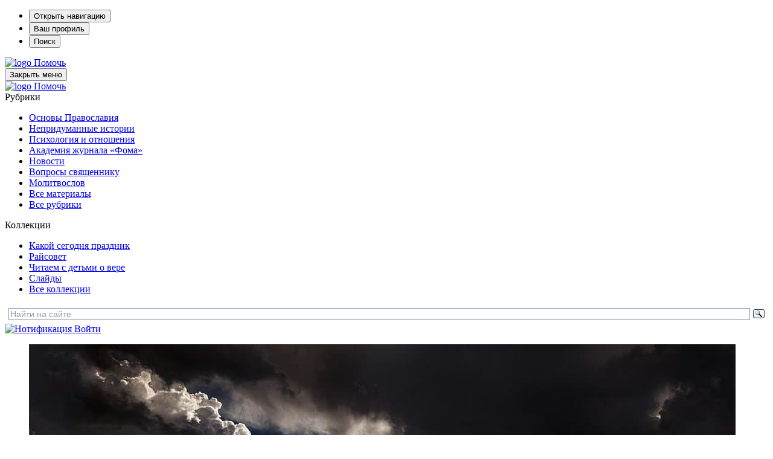

--- FILE ---
content_type: text/html; charset=UTF-8
request_url: https://foma.ru/ne-venchany-muzh-brosil-pit-i-propala-blizost-razehalis-chto-delat.html
body_size: 25832
content:
<!DOCTYPE html>
<html lang="ru-RU" prefix="og: https://ogp.me/ns#" class="no-js" prefix="og: http://ogp.me/ns# article: http://ogp.me/ns/article# profile: http://ogp.me/ns/profile#">

<head>

	
		<!-- Google tag (gtag.js) -->
		<script async src="https://www.googletagmanager.com/gtag/js?id=G-F2N3G7NCHF"></script>
		<script>
			window.dataLayer = window.dataLayer || [];
			function gtag(){dataLayer.push(arguments);}
			gtag('js', new Date());

			gtag('config', 'G-F2N3G7NCHF');
		</script>

		<!-- Yandex.Metrika counter -->
		<script type="text/javascript" >
			(function(m,e,t,r,i,k,a){m[i]=m[i]||function(){(m[i].a=m[i].a||[]).push(arguments)};
			m[i].l=1*new Date();
			for (var j = 0; j < document.scripts.length; j++) {if (document.scripts[j].src === r) { return; }}
			k=e.createElement(t),a=e.getElementsByTagName(t)[0],k.async=1,k.src=r,a.parentNode.insertBefore(k,a)})
			(window, document, "script", "https://mc.yandex.ru/metrika/tag.js", "ym");

			ym(1007672, "init", {
					clickmap:true,
					trackLinks:true,
					accurateTrackBounce:true,
					webvisor:true
			});
		</script>
		<noscript><div><img src="https://mc.yandex.ru/watch/1007672" style="position:absolute; left:-9999px;" alt="" /></div></noscript>
		<!-- /Yandex.Metrika counter -->

	
	<meta charset="UTF-8">
	<meta name="viewport" content="width=device-width, height=device-height, initial-scale=1.0, user-scalable=0, minimum-scale=1.0, maximum-scale=1.0">
	<script>
		var admin_url = 'https://foma.ru/wp-admin/admin-ajax.php';
	</script>

				<script>
						</script>
		
<!-- Search Engine Optimization by Rank Math PRO - https://rankmath.com/ -->
<title>Не венчаны, муж бросил пить и пропала близость, разъехались. Что делать? - Православный журнал «Фома»</title>
<meta name="description" content="Вопрос читателя:"/>
<meta name="robots" content="follow, index, max-snippet:-1, max-video-preview:-1, max-image-preview:large"/>
<link rel="canonical" href="https://foma.ru/ne-venchany-muzh-brosil-pit-i-propala-blizost-razehalis-chto-delat.html" />
<meta property="og:locale" content="ru_RU" />
<meta property="og:type" content="article" />
<meta property="og:title" content="Не венчаны, муж бросил пить и пропала близость, разъехались. Что делать? - Православный журнал «Фома»" />
<meta property="og:description" content="Вопрос читателя:" />
<meta property="og:url" content="https://foma.ru/ne-venchany-muzh-brosil-pit-i-propala-blizost-razehalis-chto-delat.html" />
<meta property="og:site_name" content="Православный журнал «Фома»" />
<meta property="article:publisher" content="https://www.facebook.com/foma.ru/" />
<meta property="article:author" content="https://www.facebook.com/foma.ru/" />
<meta property="article:section" content="Вопросы священнику о грехе" />
<meta property="og:updated_time" content="2023-01-13T06:41:49+03:00" />
<meta property="og:image" content="https://media.foma.ru/2020/07/clouds-5315164_1920.jpg" />
<meta property="og:image:secure_url" content="https://media.foma.ru/2020/07/clouds-5315164_1920.jpg" />
<meta property="og:image:width" content="1170" />
<meta property="og:image:height" content="631" />
<meta property="og:image:alt" content="Не венчаны, муж бросил пить и пропала близость, разъехались. Что делать?" />
<meta property="og:image:type" content="image/jpeg" />
<meta property="article:published_time" content="2023-01-13T06:41:48+03:00" />
<meta property="article:modified_time" content="2023-01-13T06:41:49+03:00" />
<meta name="twitter:card" content="summary_large_image" />
<meta name="twitter:title" content="Не венчаны, муж бросил пить и пропала близость, разъехались. Что делать? - Православный журнал «Фома»" />
<meta name="twitter:description" content="Вопрос читателя:" />
<meta name="twitter:site" content="@foma_ru" />
<meta name="twitter:creator" content="@foma_ru" />
<meta name="twitter:image" content="https://media.foma.ru/2020/07/clouds-5315164_1920.jpg" />
<meta name="twitter:label1" content="Автор" />
<meta name="twitter:data1" content="Ольга Богданова" />
<meta name="twitter:label2" content="Время чтения" />
<meta name="twitter:data2" content="Меньше минуты" />
<script type="application/ld+json" class="rank-math-schema-pro">{"@context":"https://schema.org","@graph":[{"@type":"Organization","@id":"https://foma.ru/#organization","name":"\u0416\u0443\u0440\u043d\u0430\u043b \u0424\u041e\u041c\u0410","url":"https://foma.ru","sameAs":["https://www.facebook.com/foma.ru/","https://twitter.com/foma_ru"],"logo":{"@type":"ImageObject","@id":"https://foma.ru/#logo","url":"https://foma.ru/wp-content/uploads/2008/01/Logotype-F2.png","contentUrl":"https://foma.ru/wp-content/uploads/2008/01/Logotype-F2.png","caption":"\u041f\u0440\u0430\u0432\u043e\u0441\u043b\u0430\u0432\u043d\u044b\u0439 \u0436\u0443\u0440\u043d\u0430\u043b \u00ab\u0424\u043e\u043c\u0430\u00bb","inLanguage":"ru-RU","width":"1316","height":"1033"}},{"@type":"WebSite","@id":"https://foma.ru/#website","url":"https://foma.ru","name":"\u041f\u0440\u0430\u0432\u043e\u0441\u043b\u0430\u0432\u043d\u044b\u0439 \u0436\u0443\u0440\u043d\u0430\u043b \u00ab\u0424\u043e\u043c\u0430\u00bb","publisher":{"@id":"https://foma.ru/#organization"},"inLanguage":"ru-RU"},{"@type":"ImageObject","@id":"https://media.foma.ru/2020/07/clouds-5315164_1920.jpg","url":"https://media.foma.ru/2020/07/clouds-5315164_1920.jpg","width":"1170","height":"631","inLanguage":"ru-RU"},{"@type":"BreadcrumbList","@id":"https://foma.ru/ne-venchany-muzh-brosil-pit-i-propala-blizost-razehalis-chto-delat.html#breadcrumb","itemListElement":[{"@type":"ListItem","position":"1","item":{"@id":"https://foma.ru","name":"\u0416\u0443\u0440\u043d\u0430\u043b \u0424\u041e\u041c\u0410"}},{"@type":"ListItem","position":"2","item":{"@id":"https://foma.ru/prostyie-voprosyi","name":"\u0412\u043e\u043f\u0440\u043e\u0441\u044b \u0441\u0432\u044f\u0449\u0435\u043d\u043d\u0438\u043a\u0443"}},{"@type":"ListItem","position":"3","item":{"@id":"https://foma.ru/prostyie-voprosyi/voprosy-svyaschenniku-o-grehe","name":"\u0412\u043e\u043f\u0440\u043e\u0441\u044b \u0441\u0432\u044f\u0449\u0435\u043d\u043d\u0438\u043a\u0443 \u043e \u0433\u0440\u0435\u0445\u0435"}},{"@type":"ListItem","position":"4","item":{"@id":"https://foma.ru/ne-venchany-muzh-brosil-pit-i-propala-blizost-razehalis-chto-delat.html","name":"\u041d\u0435 \u0432\u0435\u043d\u0447\u0430\u043d\u044b, \u043c\u0443\u0436 \u0431\u0440\u043e\u0441\u0438\u043b \u043f\u0438\u0442\u044c \u0438 \u043f\u0440\u043e\u043f\u0430\u043b\u0430 \u0431\u043b\u0438\u0437\u043e\u0441\u0442\u044c, \u0440\u0430\u0437\u044a\u0435\u0445\u0430\u043b\u0438\u0441\u044c. \u0427\u0442\u043e \u0434\u0435\u043b\u0430\u0442\u044c?"}}]},{"@type":"WebPage","@id":"https://foma.ru/ne-venchany-muzh-brosil-pit-i-propala-blizost-razehalis-chto-delat.html#webpage","url":"https://foma.ru/ne-venchany-muzh-brosil-pit-i-propala-blizost-razehalis-chto-delat.html","name":"\u041d\u0435 \u0432\u0435\u043d\u0447\u0430\u043d\u044b, \u043c\u0443\u0436 \u0431\u0440\u043e\u0441\u0438\u043b \u043f\u0438\u0442\u044c \u0438 \u043f\u0440\u043e\u043f\u0430\u043b\u0430 \u0431\u043b\u0438\u0437\u043e\u0441\u0442\u044c, \u0440\u0430\u0437\u044a\u0435\u0445\u0430\u043b\u0438\u0441\u044c. \u0427\u0442\u043e \u0434\u0435\u043b\u0430\u0442\u044c? - \u041f\u0440\u0430\u0432\u043e\u0441\u043b\u0430\u0432\u043d\u044b\u0439 \u0436\u0443\u0440\u043d\u0430\u043b \u00ab\u0424\u043e\u043c\u0430\u00bb","datePublished":"2023-01-13T06:41:48+03:00","dateModified":"2023-01-13T06:41:49+03:00","isPartOf":{"@id":"https://foma.ru/#website"},"primaryImageOfPage":{"@id":"https://media.foma.ru/2020/07/clouds-5315164_1920.jpg"},"inLanguage":"ru-RU","breadcrumb":{"@id":"https://foma.ru/ne-venchany-muzh-brosil-pit-i-propala-blizost-razehalis-chto-delat.html#breadcrumb"}},{"@type":"Article","headline":"\u041d\u0435 \u0432\u0435\u043d\u0447\u0430\u043d\u044b, \u043c\u0443\u0436 \u0431\u0440\u043e\u0441\u0438\u043b \u043f\u0438\u0442\u044c \u0438 \u043f\u0440\u043e\u043f\u0430\u043b\u0430 \u0431\u043b\u0438\u0437\u043e\u0441\u0442\u044c, \u0440\u0430\u0437\u044a\u0435\u0445\u0430\u043b\u0438\u0441\u044c. \u0427\u0442\u043e \u0434\u0435\u043b\u0430\u0442\u044c? - \u041f\u0440\u0430\u0432\u043e\u0441\u043b\u0430\u0432\u043d\u044b\u0439 \u0436\u0443\u0440\u043d\u0430\u043b \u00ab\u0424\u043e\u043c\u0430\u00bb","datePublished":"2023-01-13T06:41:48+03:00","dateModified":"2023-01-13T06:41:49+03:00","articleSection":"\u0412\u043e\u043f\u0440\u043e\u0441\u044b \u0441\u0432\u044f\u0449\u0435\u043d\u043d\u0438\u043a\u0443 \u043e \u0433\u0440\u0435\u0445\u0435, \u0412\u043e\u043f\u0440\u043e\u0441\u044b \u0441\u0432\u044f\u0449\u0435\u043d\u043d\u0438\u043a\u0443 \u043e \u043a\u043e\u043d\u0444\u043b\u0438\u043a\u0442\u0430\u0445, \u0412\u043e\u043f\u0440\u043e\u0441\u044b \u0441\u0432\u044f\u0449\u0435\u043d\u043d\u0438\u043a\u0443 \u043e \u0441\u0435\u043c\u044c\u0435 \u0438 \u0431\u0440\u0430\u043a\u0435","author":[{"@type":"Person","name":"\u0415\u0424\u0410\u041d\u041e\u0412 \u0410\u043d\u0434\u0440\u0435\u0439, \u043f\u0440\u043e\u0442\u043e\u0438\u0435\u0440\u0435\u0439","url":"https://foma.ru/authors/efanov-andrej-protoierej","worksFor":{"@id":"https://foma.ru/#organization"},"image":{"@type":"ImageObject","@id":"https://media.foma.ru/2021/08/P1550354-e1562316212651.jpg","url":"https://media.foma.ru/2021/08/P1550354-e1562316212651.jpg","caption":"\u0415\u0424\u0410\u041d\u041e\u0412 \u0410\u043d\u0434\u0440\u0435\u0439, \u043f\u0440\u043e\u0442\u043e\u0438\u0435\u0440\u0435\u0439","inLanguage":"ru-RU"}}],"publisher":{"@id":"https://foma.ru/#organization"},"description":"\u0412\u043e\u043f\u0440\u043e\u0441 \u0447\u0438\u0442\u0430\u0442\u0435\u043b\u044f:","name":"\u041d\u0435 \u0432\u0435\u043d\u0447\u0430\u043d\u044b, \u043c\u0443\u0436 \u0431\u0440\u043e\u0441\u0438\u043b \u043f\u0438\u0442\u044c \u0438 \u043f\u0440\u043e\u043f\u0430\u043b\u0430 \u0431\u043b\u0438\u0437\u043e\u0441\u0442\u044c, \u0440\u0430\u0437\u044a\u0435\u0445\u0430\u043b\u0438\u0441\u044c. \u0427\u0442\u043e \u0434\u0435\u043b\u0430\u0442\u044c? - \u041f\u0440\u0430\u0432\u043e\u0441\u043b\u0430\u0432\u043d\u044b\u0439 \u0436\u0443\u0440\u043d\u0430\u043b \u00ab\u0424\u043e\u043c\u0430\u00bb","@id":"https://foma.ru/ne-venchany-muzh-brosil-pit-i-propala-blizost-razehalis-chto-delat.html#richSnippet","isPartOf":{"@id":"https://foma.ru/ne-venchany-muzh-brosil-pit-i-propala-blizost-razehalis-chto-delat.html#webpage"},"image":{"@id":"https://media.foma.ru/2020/07/clouds-5315164_1920.jpg"},"inLanguage":"ru-RU","mainEntityOfPage":{"@id":"https://foma.ru/ne-venchany-muzh-brosil-pit-i-propala-blizost-razehalis-chto-delat.html#webpage"}}]}</script>
<!-- /Rank Math WordPress SEO плагин -->

<link rel='stylesheet' id='wp-block-library-css' href='https://foma.ru/wp-includes/css/dist/block-library/style.min.css?ver=6.4.3' media='all' />
<style id='rank-math-toc-block-style-inline-css'>
.wp-block-rank-math-toc-block nav ol{counter-reset:item}.wp-block-rank-math-toc-block nav ol li{display:block}.wp-block-rank-math-toc-block nav ol li:before{content:counters(item, ".") ". ";counter-increment:item}

</style>
<style id='powerpress-player-block-style-inline-css'>


</style>
<style id='classic-theme-styles-inline-css'>
/*! This file is auto-generated */
.wp-block-button__link{color:#fff;background-color:#32373c;border-radius:9999px;box-shadow:none;text-decoration:none;padding:calc(.667em + 2px) calc(1.333em + 2px);font-size:1.125em}.wp-block-file__button{background:#32373c;color:#fff;text-decoration:none}
</style>
<style id='global-styles-inline-css'>
body{--wp--preset--color--black: #000000;--wp--preset--color--cyan-bluish-gray: #abb8c3;--wp--preset--color--white: #ffffff;--wp--preset--color--pale-pink: #f78da7;--wp--preset--color--vivid-red: #cf2e2e;--wp--preset--color--luminous-vivid-orange: #ff6900;--wp--preset--color--luminous-vivid-amber: #fcb900;--wp--preset--color--light-green-cyan: #7bdcb5;--wp--preset--color--vivid-green-cyan: #00d084;--wp--preset--color--pale-cyan-blue: #8ed1fc;--wp--preset--color--vivid-cyan-blue: #0693e3;--wp--preset--color--vivid-purple: #9b51e0;--wp--preset--color--vd-black: #000000;--wp--preset--color--vd-white: #FFFFFF;--wp--preset--color--vd-red: #a81715;--wp--preset--color--vd-tankgrey: #333333;--wp--preset--color--vd-lightgrey: #d9d9d9;--wp--preset--color--vd-whitebrown: #fdf8ee;--wp--preset--color--vd-pink: #fc8f94;--wp--preset--color--vd-lightbrown: #ddb268;--wp--preset--color--vd-lightgreen: #53c1ac;--wp--preset--color--vd-blue: #3cb1e5;--wp--preset--gradient--vivid-cyan-blue-to-vivid-purple: linear-gradient(135deg,rgba(6,147,227,1) 0%,rgb(155,81,224) 100%);--wp--preset--gradient--light-green-cyan-to-vivid-green-cyan: linear-gradient(135deg,rgb(122,220,180) 0%,rgb(0,208,130) 100%);--wp--preset--gradient--luminous-vivid-amber-to-luminous-vivid-orange: linear-gradient(135deg,rgba(252,185,0,1) 0%,rgba(255,105,0,1) 100%);--wp--preset--gradient--luminous-vivid-orange-to-vivid-red: linear-gradient(135deg,rgba(255,105,0,1) 0%,rgb(207,46,46) 100%);--wp--preset--gradient--very-light-gray-to-cyan-bluish-gray: linear-gradient(135deg,rgb(238,238,238) 0%,rgb(169,184,195) 100%);--wp--preset--gradient--cool-to-warm-spectrum: linear-gradient(135deg,rgb(74,234,220) 0%,rgb(151,120,209) 20%,rgb(207,42,186) 40%,rgb(238,44,130) 60%,rgb(251,105,98) 80%,rgb(254,248,76) 100%);--wp--preset--gradient--blush-light-purple: linear-gradient(135deg,rgb(255,206,236) 0%,rgb(152,150,240) 100%);--wp--preset--gradient--blush-bordeaux: linear-gradient(135deg,rgb(254,205,165) 0%,rgb(254,45,45) 50%,rgb(107,0,62) 100%);--wp--preset--gradient--luminous-dusk: linear-gradient(135deg,rgb(255,203,112) 0%,rgb(199,81,192) 50%,rgb(65,88,208) 100%);--wp--preset--gradient--pale-ocean: linear-gradient(135deg,rgb(255,245,203) 0%,rgb(182,227,212) 50%,rgb(51,167,181) 100%);--wp--preset--gradient--electric-grass: linear-gradient(135deg,rgb(202,248,128) 0%,rgb(113,206,126) 100%);--wp--preset--gradient--midnight: linear-gradient(135deg,rgb(2,3,129) 0%,rgb(40,116,252) 100%);--wp--preset--font-size--small: 13px;--wp--preset--font-size--medium: 20px;--wp--preset--font-size--large: 36px;--wp--preset--font-size--x-large: 42px;--wp--preset--font-size--regular: 22px;--wp--preset--font-size--huge: 42px;--wp--preset--spacing--20: 0.44rem;--wp--preset--spacing--30: 0.67rem;--wp--preset--spacing--40: 1rem;--wp--preset--spacing--50: 1.5rem;--wp--preset--spacing--60: 2.25rem;--wp--preset--spacing--70: 3.38rem;--wp--preset--spacing--80: 5.06rem;--wp--preset--shadow--natural: 6px 6px 9px rgba(0, 0, 0, 0.2);--wp--preset--shadow--deep: 12px 12px 50px rgba(0, 0, 0, 0.4);--wp--preset--shadow--sharp: 6px 6px 0px rgba(0, 0, 0, 0.2);--wp--preset--shadow--outlined: 6px 6px 0px -3px rgba(255, 255, 255, 1), 6px 6px rgba(0, 0, 0, 1);--wp--preset--shadow--crisp: 6px 6px 0px rgba(0, 0, 0, 1);}:where(.is-layout-flex){gap: 0.5em;}:where(.is-layout-grid){gap: 0.5em;}body .is-layout-flow > .alignleft{float: left;margin-inline-start: 0;margin-inline-end: 2em;}body .is-layout-flow > .alignright{float: right;margin-inline-start: 2em;margin-inline-end: 0;}body .is-layout-flow > .aligncenter{margin-left: auto !important;margin-right: auto !important;}body .is-layout-constrained > .alignleft{float: left;margin-inline-start: 0;margin-inline-end: 2em;}body .is-layout-constrained > .alignright{float: right;margin-inline-start: 2em;margin-inline-end: 0;}body .is-layout-constrained > .aligncenter{margin-left: auto !important;margin-right: auto !important;}body .is-layout-constrained > :where(:not(.alignleft):not(.alignright):not(.alignfull)){max-width: var(--wp--style--global--content-size);margin-left: auto !important;margin-right: auto !important;}body .is-layout-constrained > .alignwide{max-width: var(--wp--style--global--wide-size);}body .is-layout-flex{display: flex;}body .is-layout-flex{flex-wrap: wrap;align-items: center;}body .is-layout-flex > *{margin: 0;}body .is-layout-grid{display: grid;}body .is-layout-grid > *{margin: 0;}:where(.wp-block-columns.is-layout-flex){gap: 2em;}:where(.wp-block-columns.is-layout-grid){gap: 2em;}:where(.wp-block-post-template.is-layout-flex){gap: 1.25em;}:where(.wp-block-post-template.is-layout-grid){gap: 1.25em;}.has-black-color{color: var(--wp--preset--color--black) !important;}.has-cyan-bluish-gray-color{color: var(--wp--preset--color--cyan-bluish-gray) !important;}.has-white-color{color: var(--wp--preset--color--white) !important;}.has-pale-pink-color{color: var(--wp--preset--color--pale-pink) !important;}.has-vivid-red-color{color: var(--wp--preset--color--vivid-red) !important;}.has-luminous-vivid-orange-color{color: var(--wp--preset--color--luminous-vivid-orange) !important;}.has-luminous-vivid-amber-color{color: var(--wp--preset--color--luminous-vivid-amber) !important;}.has-light-green-cyan-color{color: var(--wp--preset--color--light-green-cyan) !important;}.has-vivid-green-cyan-color{color: var(--wp--preset--color--vivid-green-cyan) !important;}.has-pale-cyan-blue-color{color: var(--wp--preset--color--pale-cyan-blue) !important;}.has-vivid-cyan-blue-color{color: var(--wp--preset--color--vivid-cyan-blue) !important;}.has-vivid-purple-color{color: var(--wp--preset--color--vivid-purple) !important;}.has-black-background-color{background-color: var(--wp--preset--color--black) !important;}.has-cyan-bluish-gray-background-color{background-color: var(--wp--preset--color--cyan-bluish-gray) !important;}.has-white-background-color{background-color: var(--wp--preset--color--white) !important;}.has-pale-pink-background-color{background-color: var(--wp--preset--color--pale-pink) !important;}.has-vivid-red-background-color{background-color: var(--wp--preset--color--vivid-red) !important;}.has-luminous-vivid-orange-background-color{background-color: var(--wp--preset--color--luminous-vivid-orange) !important;}.has-luminous-vivid-amber-background-color{background-color: var(--wp--preset--color--luminous-vivid-amber) !important;}.has-light-green-cyan-background-color{background-color: var(--wp--preset--color--light-green-cyan) !important;}.has-vivid-green-cyan-background-color{background-color: var(--wp--preset--color--vivid-green-cyan) !important;}.has-pale-cyan-blue-background-color{background-color: var(--wp--preset--color--pale-cyan-blue) !important;}.has-vivid-cyan-blue-background-color{background-color: var(--wp--preset--color--vivid-cyan-blue) !important;}.has-vivid-purple-background-color{background-color: var(--wp--preset--color--vivid-purple) !important;}.has-black-border-color{border-color: var(--wp--preset--color--black) !important;}.has-cyan-bluish-gray-border-color{border-color: var(--wp--preset--color--cyan-bluish-gray) !important;}.has-white-border-color{border-color: var(--wp--preset--color--white) !important;}.has-pale-pink-border-color{border-color: var(--wp--preset--color--pale-pink) !important;}.has-vivid-red-border-color{border-color: var(--wp--preset--color--vivid-red) !important;}.has-luminous-vivid-orange-border-color{border-color: var(--wp--preset--color--luminous-vivid-orange) !important;}.has-luminous-vivid-amber-border-color{border-color: var(--wp--preset--color--luminous-vivid-amber) !important;}.has-light-green-cyan-border-color{border-color: var(--wp--preset--color--light-green-cyan) !important;}.has-vivid-green-cyan-border-color{border-color: var(--wp--preset--color--vivid-green-cyan) !important;}.has-pale-cyan-blue-border-color{border-color: var(--wp--preset--color--pale-cyan-blue) !important;}.has-vivid-cyan-blue-border-color{border-color: var(--wp--preset--color--vivid-cyan-blue) !important;}.has-vivid-purple-border-color{border-color: var(--wp--preset--color--vivid-purple) !important;}.has-vivid-cyan-blue-to-vivid-purple-gradient-background{background: var(--wp--preset--gradient--vivid-cyan-blue-to-vivid-purple) !important;}.has-light-green-cyan-to-vivid-green-cyan-gradient-background{background: var(--wp--preset--gradient--light-green-cyan-to-vivid-green-cyan) !important;}.has-luminous-vivid-amber-to-luminous-vivid-orange-gradient-background{background: var(--wp--preset--gradient--luminous-vivid-amber-to-luminous-vivid-orange) !important;}.has-luminous-vivid-orange-to-vivid-red-gradient-background{background: var(--wp--preset--gradient--luminous-vivid-orange-to-vivid-red) !important;}.has-very-light-gray-to-cyan-bluish-gray-gradient-background{background: var(--wp--preset--gradient--very-light-gray-to-cyan-bluish-gray) !important;}.has-cool-to-warm-spectrum-gradient-background{background: var(--wp--preset--gradient--cool-to-warm-spectrum) !important;}.has-blush-light-purple-gradient-background{background: var(--wp--preset--gradient--blush-light-purple) !important;}.has-blush-bordeaux-gradient-background{background: var(--wp--preset--gradient--blush-bordeaux) !important;}.has-luminous-dusk-gradient-background{background: var(--wp--preset--gradient--luminous-dusk) !important;}.has-pale-ocean-gradient-background{background: var(--wp--preset--gradient--pale-ocean) !important;}.has-electric-grass-gradient-background{background: var(--wp--preset--gradient--electric-grass) !important;}.has-midnight-gradient-background{background: var(--wp--preset--gradient--midnight) !important;}.has-small-font-size{font-size: var(--wp--preset--font-size--small) !important;}.has-medium-font-size{font-size: var(--wp--preset--font-size--medium) !important;}.has-large-font-size{font-size: var(--wp--preset--font-size--large) !important;}.has-x-large-font-size{font-size: var(--wp--preset--font-size--x-large) !important;}
.wp-block-navigation a:where(:not(.wp-element-button)){color: inherit;}
:where(.wp-block-post-template.is-layout-flex){gap: 1.25em;}:where(.wp-block-post-template.is-layout-grid){gap: 1.25em;}
:where(.wp-block-columns.is-layout-flex){gap: 2em;}:where(.wp-block-columns.is-layout-grid){gap: 2em;}
.wp-block-pullquote{font-size: 1.5em;line-height: 1.6;}
</style>
<link rel='stylesheet' id='wp-site-post-agregator-css-css' href='https://foma.ru/wp-content/plugins/agregator-gutenberg/assets/site-agregator.css?ver=1769095434' media='all' />
<link rel='stylesheet' id='ds-quiz-css' href='https://foma.ru/wp-content/plugins/ds-quiz/assets/css/ds_quiz.css?ver=6.4.3' media='all' />
<link rel='stylesheet' id='wp-block-post-card-css-css' href='https://foma.ru/wp-content/plugins/post-card/assets/post-card.css?ver=1769095435' media='all' />
<link rel='stylesheet' id='wppopups-base-css' href='https://foma.ru/wp-content/plugins/wp-popups-lite/src/assets/css/wppopups-base.css?ver=2.2.0.1' media='all' />
<link rel='stylesheet' id='style-owl-css' href='https://foma.ru/wp-content/themes/foma24/css/owl.carousel.min.css?ver=220126683' media='all' />
<link rel='stylesheet' id='style-fonts-css' href='https://foma.ru/wp-content/themes/foma24/css/fonts.css?ver=220126683' media='all' />
<link rel='stylesheet' id='style-magnific-popup-css' href='https://foma.ru/wp-content/themes/foma24/css/magnific-popup.css?ver=220126683' media='all' />
<link rel='stylesheet' id='foma-main-style-css' href='https://foma.ru/wp-content/themes/foma24/style.css?ver=1.26.4' media='all' />
<link rel='stylesheet' id='tmg_slider_style-css' href='https://foma.ru/wp-content/plugins/gallery-timing/assets/css/tmg_slider.css?ver=2.1_1769095434' media='all' />
<script src="https://foma.ru/wp-includes/js/jquery/jquery.min.js?ver=3.7.1" id="jquery-core-js"></script>
<script src="https://foma.ru/wp-includes/js/jquery/jquery-migrate.min.js?ver=3.4.1" id="jquery-migrate-js"></script>
<script id="jquery-migrate-js-after">
jQuery.migrateMute = true;
</script>
<link rel="https://api.w.org/" href="https://foma.ru/wp-json/" /><link rel="alternate" type="application/json" href="https://foma.ru/wp-json/wp/v2/posts/383012" /><link rel="EditURI" type="application/rsd+xml" title="RSD" href="https://foma.ru/xmlrpc.php?rsd" />
<meta name="generator" content="WordPress 6.4.3" />
<link rel="alternate" type="application/json+oembed" href="https://foma.ru/wp-json/oembed/1.0/embed?url=https%3A%2F%2Ffoma.ru%2Fne-venchany-muzh-brosil-pit-i-propala-blizost-razehalis-chto-delat.html" />
<link rel="alternate" type="text/xml+oembed" href="https://foma.ru/wp-json/oembed/1.0/embed?url=https%3A%2F%2Ffoma.ru%2Fne-venchany-muzh-brosil-pit-i-propala-blizost-razehalis-chto-delat.html&#038;format=xml" />
<link rel="amphtml" href="https://foma.ru/ne-venchany-muzh-brosil-pit-i-propala-blizost-razehalis-chto-delat.html?amp" />
            <script type="text/javascript"><!--
                                function powerpress_pinw(pinw_url){window.open(pinw_url, 'PowerPressPlayer','toolbar=0,status=0,resizable=1,width=460,height=320');	return false;}
                //-->

                // tabnab protection
                window.addEventListener('load', function () {
                    // make all links have rel="noopener noreferrer"
                    document.querySelectorAll('a[target="_blank"]').forEach(link => {
                        link.setAttribute('rel', 'noopener noreferrer');
                    });
                });
            </script>
            
<style></style>
    
    <link rel="manifest" href="https://foma.ru/manifest.json">
<!-- VD Colors Palette -->
<style type="text/css">
.has-vd-black-color { color: #000000; }.has-vd-black-background-color { background-color: #000000; }.wp-block-button__link.has-vd-black-background-color { background-color: #000000; }.has-vd-white-color { color: #FFFFFF; }.has-vd-white-background-color { background-color: #FFFFFF; }.wp-block-button__link.has-vd-white-background-color { background-color: #FFFFFF; }.has-vd-red-color { color: #a81715; }.has-vd-red-background-color { background-color: #a81715; }.wp-block-button__link.has-vd-red-background-color { background-color: #a81715; }.has-vd-tankgrey-color { color: #333333; }.has-vd-tankgrey-background-color { background-color: #333333; }.wp-block-button__link.has-vd-tankgrey-background-color { background-color: #333333; }.has-vd-lightgrey-color { color: #d9d9d9; }.has-vd-lightgrey-background-color { background-color: #d9d9d9; }.wp-block-button__link.has-vd-lightgrey-background-color { background-color: #d9d9d9; }.has-vd-whitebrown-color { color: #fdf8ee; }.has-vd-whitebrown-background-color { background-color: #fdf8ee; }.wp-block-button__link.has-vd-whitebrown-background-color { background-color: #fdf8ee; }.has-vd-pink-color { color: #fc8f94; }.has-vd-pink-background-color { background-color: #fc8f94; }.wp-block-button__link.has-vd-pink-background-color { background-color: #fc8f94; }.has-vd-lightbrown-color { color: #ddb268; }.has-vd-lightbrown-background-color { background-color: #ddb268; }.wp-block-button__link.has-vd-lightbrown-background-color { background-color: #ddb268; }.has-vd-lightgreen-color { color: #53c1ac; }.has-vd-lightgreen-background-color { background-color: #53c1ac; }.wp-block-button__link.has-vd-lightgreen-background-color { background-color: #53c1ac; }.has-vd-blue-color { color: #3cb1e5; }.has-vd-blue-background-color { background-color: #3cb1e5; }.wp-block-button__link.has-vd-blue-background-color { background-color: #3cb1e5; }</style>
<!-- / VD Colors Palette -->

<style type="text/css" id="spu-css-509634" class="spu-css">		#spu-bg-509634 {
			background-color: rgba(0,0,0,0.5);
		}

		#spu-509634 .spu-close {
			font-size: 50px;
			color: rgb(168, 23, 21);
			text-shadow: 0 1px 0 #000;
		}

		#spu-509634 .spu-close:hover {
			color: #000;
		}

		#spu-509634 {
			background-color: rgb(255, 255, 255);
			max-width: 360px;
			border-radius: 0px;
			
					height: auto;
					box-shadow:  0px 0px 0px 0px #ccc;
				}

		#spu-509634 .spu-container {
					padding: 20px;
			height: calc(100% - 0px);
		}
								</style>
		<script>var admin_url = 'https://foma.ru/wp-admin/admin-ajax.php';</script>		<style id="wp-custom-css">
			.popup {
	z-index: 1;
}		</style>
			
			<link rel="shortcut icon" href="https://foma.ru/wp-content/themes/foma24/img/favicon.ico" type="image/x-icon">
	
</head>

<body class="post-template-default single single-post postid-383012 single-format-standard voprosy-svyaschenniku-o-grehe voprosy-svyaschenniku-o-konfliktah voprosy-svyaschenniku-o-semye-i-brake" data-time="2026.01.25, 09:58:31">

	<div class="main-wrapper">
		<!-- Мобильная шапка -->
		<section class="mobile-sidebar">
			<ul class="mobile-menu">
				<li class="mobile-menu__item">
					<button type="button" class="mobile-menu__btn mobile-menu__btn_hamb" id="hamburger">Открыть навигацию</button>
				</li>
				<li class="mobile-menu__item">
					<button type="button" class="mobile-menu__btn mobile-menu__btn_profile">Ваш профиль</button>
				</li>
				<li class="mobile-menu__item">
					<button type="button" class="mobile-menu__btn mobile-menu__btn_search" id="search">Поиск</button>
				</li>
			</ul>

			<a href="/" class="mobile-sidebar__logo logo">
				<picture>
					<source srcset="https://foma.ru/wp-content/themes/foma24/img/logo.svg" type="image/webp">
					<img src="https://foma.ru/wp-content/themes/foma24/img/logo.svg" class="logo__img" alt="logo">
				</picture>
			</a>
			<a href="https://lp.foma.ru/donate/?utm_source=headerbutton&utm_medium=fomaru&utm_campaign=Не венчаны, муж бросил пить и пропала близость, разъехались. Что делать? - Православный журнал «Фома»" class="mobile-sidebar__help btn btn_gray btn_small btn_help" target="_blank" rel="nofollow">Помочь</a>
		</section>

		<section class="main-sidebar">
			<button type="button" class="main-sidebar__close">Закрыть меню</button>

			<div class="main-sidebar__header">
				<a href="/" class="main-sidebar__logo logo">
					<img src="https://foma.ru/wp-content/themes/foma24/img/logo.svg" class="logo__img" alt="logo">
				</a>
				<!--noindex--><a href="https://lp.foma.ru/donate/?utm_source=headerbutton&utm_medium=fomaru&utm_campaign=Не венчаны, муж бросил пить и пропала близость, разъехались. Что делать? - Православный журнал «Фома»" class="navigation__help btn btn_gray btn_small btn_help" target="_blank" rel="nofollow">Помочь</a><!--/noindex-->
			</div>

			<nav class="nav nav__category nav-category"><div class="nav-category__title">Рубрики</div><ul class="menu nav-category__list nav-list"><li id="menu-item-418353" class="menu-item menu-item-type-taxonomy menu-item-object-category menu-item-418353 nav-list__item"><a href="https://foma.ru/stati/vera" class="nav-list__link">Основы Православия</a></li>
<li id="menu-item-418536" class="menu-item menu-item-type-taxonomy menu-item-object-category menu-item-418536 nav-list__item"><a href="https://foma.ru/stati/pisma" class="nav-list__link">Непридуманные истории</a></li>
<li id="menu-item-418354" class="menu-item menu-item-type-taxonomy menu-item-object-category menu-item-418354 nav-list__item"><a href="https://foma.ru/stati/psihologija-i-otnoshenija" class="nav-list__link">Психология и отношения</a></li>
<li id="menu-item-418355" class="menu-item menu-item-type-taxonomy menu-item-object-category menu-item-418355 nav-list__item"><a href="https://foma.ru/stati/kultura-i-iskusstvo" class="nav-list__link">Академия журнала «Фома»</a></li>
<li id="menu-item-241745" class="menu-item menu-item-type-taxonomy menu-item-object-category menu-item-241745 nav-list__item"><a href="https://foma.ru/novosti" class="nav-list__link">Новости</a></li>
<li id="menu-item-241746" class="menu-item menu-item-type-taxonomy menu-item-object-category current-post-ancestor menu-item-241746 nav-list__item"><a href="https://foma.ru/prostyie-voprosyi" class="nav-list__link">Вопросы священнику</a></li>
<li id="menu-item-445222" class="menu-item menu-item-type-custom menu-item-object-custom menu-item-445222 nav-list__item"><a href="https://foma.ru/molitvoslov" class="nav-list__link">Молитвослов</a></li>
<li id="menu-item-419821" class="menu-item menu-item-type-taxonomy menu-item-object-category menu-item-419821 nav-list__item"><a href="https://foma.ru/stati" class="nav-list__link">Все материалы</a></li>
<li id="menu-item-418401" class="menu-item menu-item-type-custom menu-item-object-custom menu-item-418401 nav-list__item"><a title="Смотреть все " href="/rubriki" class="nav-list__link">Все рубрики</a></li>
</ul></nav><nav class="nav nav__category nav-category"><div class="nav-category__title">Коллекции</div><ul class="menu nav-category__list nav-list"><li id="menu-item-427267" class="menu-item menu-item-type-taxonomy menu-item-object-category menu-item-427267 nav-list__item"><a href="https://foma.ru/novosti/kakoj-segodnja-prazdnik" class="nav-list__link">Какой сегодня праздник</a></li>
<li id="menu-item-418358" class="menu-item menu-item-type-custom menu-item-object-custom menu-item-418358 nav-list__item"><a href="/tag/rajsovet" class="nav-list__link">Райсовет</a></li>
<li id="menu-item-431229" class="menu-item menu-item-type-taxonomy menu-item-object-category menu-item-431229 nav-list__item"><a href="https://foma.ru/stati/nauka-i-obrazovanie/chitaem-detyam" class="nav-list__link">Читаем с детьми о вере</a></li>
<li id="menu-item-456150" class="menu-item menu-item-type-custom menu-item-object-custom menu-item-456150 nav-list__item"><a href="https://foma.ru/tag/slaydyi" class="nav-list__link">Слайды</a></li>
<li id="menu-item-418361" class="menu-item menu-item-type-custom menu-item-object-custom menu-item-418361 nav-list__item"><a title="Смотреть все" href="/rubriki#%D0%BA%D0%BE%D0%BB%D0%BB%D0%B5%D0%BA%D1%86%D0%B8%D0%B8" class="nav-list__link">Все коллекции</a></li>
</ul></nav>
		</section>

		<section class="main-content-area">
			<header class="header">
				<div class="container header__container">
					<!-- Поиск -->
					<section class="search">
						<!-- Поиск Яндекс -->
						<div class="ya-site-form ya-site-form_inited_no" data-bem="{&quot;action&quot;:&quot;https://foma.ru/search&quot;,&quot;arrow&quot;:false,&quot;bg&quot;:&quot;transparent&quot;,&quot;fontsize&quot;:14,&quot;fg&quot;:&quot;#000000&quot;,&quot;language&quot;:&quot;ru&quot;,&quot;logo&quot;:&quot;rb&quot;,&quot;publicname&quot;:&quot;Поиск по foma.ru&quot;,&quot;suggest&quot;:true,&quot;target&quot;:&quot;_self&quot;,&quot;tld&quot;:&quot;ru&quot;,&quot;type&quot;:3,&quot;usebigdictionary&quot;:true,&quot;searchid&quot;:9829964,&quot;input_fg&quot;:&quot;#000000&quot;,&quot;input_bg&quot;:&quot;#ffffff&quot;,&quot;input_fontStyle&quot;:&quot;normal&quot;,&quot;input_fontWeight&quot;:&quot;normal&quot;,&quot;input_placeholder&quot;:&quot;Найти на сайте&quot;,&quot;input_placeholderColor&quot;:&quot;#999999&quot;,&quot;input_borderColor&quot;:&quot;#7f9db9&quot;}"><form action="https://yandex.ru/search/site/" method="get" target="_self" accept-charset="utf-8"><input type="hidden" name="searchid" value="9829964"/><input type="hidden" name="l10n" value="ru"/><input type="hidden" name="reqenc" value=""/><input type="search" name="text" value=""/><input type="submit" value="Найти"/></form></div><style type="text/css">.ya-page_js_yes .ya-site-form_inited_no { display: none; }</style><script type="text/javascript">(function(w,d,c){var s=d.createElement('script'),h=d.getElementsByTagName('script')[0],e=d.documentElement;if((' '+e.className+' ').indexOf(' ya-page_js_yes ')===-1){e.className+=' ya-page_js_yes';}s.type='text/javascript';s.async=true;s.charset='utf-8';s.src=(d.location.protocol==='https:'?'https:':'http:')+'//site.yandex.net/v2.0/js/all.js';h.parentNode.insertBefore(s,h);(w[c]||(w[c]=[])).push(function(){Ya.Site.Form.init()})})(window,document,'yandex_site_callbacks');</script>

					</section>
					
					<!-- Авторизация -->
					<section class="auth">
						<a href="#" class="notification">
							<picture>
								<source srcset="https://foma.ru/wp-content/themes/foma24/img/icons/notification.svg" type="image/webp">
								<img src="https://foma.ru/wp-content/themes/foma24/img/icons/notification.svg" alt="Нотификация" class="notification__img">
							</picture>
						</a>
						<a href="#" class="auth__btn btn btn_red btn_small btn_icon btn_auth">Войти</a>
					</section>
				</div>
			</header>

			<div class="content-wrapper">	<div class="content-box">
		<div class="container">
			<div class="single-wrapper inner-container">
				<div class="post-image has-image-true">
											<div class="post-description-image">
							<figure>
								<img width="1170" height="631" src="https://media.foma.ru/2020/07/clouds-5315164_1920.jpg" class="attachment-post-thumbnail size-post-thumbnail wp-post-image" alt="" loading="eager" decoding="async" srcset="https://media.foma.ru/2020/07/clouds-5315164_1920-300x162.jpg 300w, https://media.foma.ru/2020/07/clouds-5315164_1920-770x415.jpg 770w, https://media.foma.ru/2020/07/clouds-5315164_1920-150x81.jpg 150w, https://media.foma.ru/2020/07/clouds-5315164_1920-768x414.jpg 768w, https://media.foma.ru/2020/07/clouds-5315164_1920.jpg 1170w" sizes="(max-width: 1504px) 100vw, 1504px" />															</figure>
						</div>
									</div>

				<div class="post-head">
					
					<div class="wrap-breadcrumbs">
						<nav aria-label="breadcrumbs" class="rank-math-breadcrumb"><p><a href="https://foma.ru">Журнал ФОМА</a><span class="separator">  </span><a href="https://foma.ru/prostyie-voprosyi">Вопросы священнику</a><span class="separator">  </span><a href="https://foma.ru/prostyie-voprosyi/voprosy-svyaschenniku-o-grehe">Вопросы священнику о грехе</a></p></nav>					</div>

					<div class="post-description-content">
													<h1>Не венчаны, муж бросил пить и пропала близость, разъехались. <span class="Text_Light">Что делать?</span></h1>
											</div>

						<div class="reading-buttons-wrapper">
		<div class="post-info">
			4 мин., 13.01.2023		</div>
		
		<div class="buttons_group-1">
			<div id="theme-switch-buttons" class="theme-switch-buttons" title="Цвет фона">
				<div class="theme-switch-buttons__wrapper">
					<a href="javascript:void(0)" class="theme-switch-buttons__light rb-btn" title="Светлый">light</a>
					<a href="javascript:void(0)" class="theme-switch-buttons__dark rb-btn" title="Темный">dark</a>
					<a href="javascript:void(0)" class="theme-switch-buttons__sepia rb-btn" title="Сепия">sepia</a>
				</div>
			</div>
			<div id="font-size-buttons" aria-hidden="true" title="Размер текста">
				<div class="font-size-buttons__wrapper">
					<a href="javascript:void(0)" class="font-size-buttons__decrease rb-btn">-</a>
					<div class="font-size-buttons__scale">
						<span class="font-size-buttons__value">100</span>%
					</div>
					<a href="javascript:void(0)" class="font-size-buttons__increase rb-btn">+</a>
				</div>
			</div>
		</div>

		<div class="buttons_group-2">
			<div id="post_share-button" class="share-buttons post_share-button" title="Поделиться статьёй">
				<div class="share-block">
					<script src="https://yastatic.net/share2/share.js" async></script>
					<div class="ya-share2" 
						 data-curtain 
						 data-color-scheme="whiteblack" 
						 data-shape="round" 
						 data-limit="0" 
						 data-more-button-type="short" 
						 data-services="vkontakte,odnoklassniki,telegram,whatsapp,viber">
						 Поделиться
					</div>
				</div>
			</div>
			<div id="print-button" class="share-buttons print-button" title="Распечатать статью">
				<div class="print-button__wrapper">
					<a href="javascript:window.print()" class="print-button__btn rb-btn"></a>
				</div>
			</div>
			<div id="article_audio-button" class="share-buttons article_audio-button" title="аудио-версия" style="display:none;">
				<div class="article_audio-button__wrapper">
					<a href="javascript:void(0)" class="article_audio-button__btn rb-btn"></a>
				</div>
			</div>
		</div>
	</div>
	
								<div id="article-audio-wrapper" class="hidden" onload="">
								<!-- <audio id="article-audio" onloadeddata="document.getElementById('article_audio-button').style.display='block'" controls>
									<source src="https://storage.yandexcloud.net/sound.foma.ru/foma_ru/383012_65094c2510acb.mp3" type="audio/mpeg">
								</audio> -->
								<figure class="wp-block-audio"><div>
									<audio onloadeddata="document.getElementById('article_audio-button').style.display='block'" controls src="https://storage.yandexcloud.net/sound.foma.ru/foma_ru/383012_65094c2510acb.mp3"></audio>
								</div></figure>
							</div>
								<div class="banner-ajax" 
		 data-location="post_text_before" 
		 data-term=""
		 data-post="383012">
	</div>
	
				</div>

				<div class="post-content">
					<div id="article" class="post-article wrap-content">
						
<p class="has-regular-font-size"><strong>Вопрос читателя:</strong></p>



<p>В&nbsp;браке 3&nbsp;года, не&nbsp;венчаны, оба воцерковлены. У&nbsp;обоих этот брак второй. Я&nbsp;не&nbsp;была венчана никогда, муж был венчан в&nbsp;первом браке, но&nbsp;после развода в&nbsp;епархию писал прошение об&nbsp;отмене церковного брака. Мы&nbsp;не&nbsp;обвенчались, потому, что при запросе на&nbsp;повторное венчание епархия дала неоднозначный ответ и&nbsp;наш духовник не&nbsp;взял на&nbsp;себя ответственность и&nbsp;временно в&nbsp;венчание отказал. Это произошло ещё и&nbsp;из-за того, что муж сильно пил, из&nbsp;запоя в&nbsp;запой. Эту проблему решили, вымолила мужа, с&nbsp;помощью центра реабилитации муж пить бросил, не&nbsp;пьёт уже почти год. Но&nbsp;случилась другая напасть... </p>



<p>Супружеские отношения начали угасать, муж не&nbsp;хочет близости со&nbsp;мной, я&nbsp;его стала привлекать всё меньше и&nbsp;меньше. Стал смотреть на&nbsp;других женщин. Я&nbsp;ревнивая, конечно, мне это не&nbsp;понравилось, сначала молчала, потом стала делать замечания. Сомнения в&nbsp;его чувствах всё больше раскачивали маховик недоверия. Я&nbsp;стала пристально следить за&nbsp;его поведением, он&nbsp;из-за это нервничать, не&nbsp;нравится лишний контроль. </p>



<p>Из-за нехватки внимания со&nbsp;стороны мужа мне очень тяжело бороться со&nbsp;своей плоской страстью, есть грех рукоблудия. Муж говорит, что не&nbsp;изменяет, но&nbsp;тоже занимается самоудовлетворением. На&nbsp;вопрос, зачем, я&nbsp;ведь рядом, отвечает отговорками. Я&nbsp;работаю дольше него и&nbsp;приезжаю позже. Копилось это все в&nbsp;течение 6&nbsp;месяцев, в&nbsp;итоге я&nbsp;взорвалась и&nbsp;предложила разъехаться ненадолго. В&nbsp;итоге он&nbsp;сразу&nbsp;же зарегистрировался на&nbsp;сайте знакомств и&nbsp;стал вести приватные беседы, запрашивать встречи интимного характера и&nbsp;знакомиться с&nbsp;женщинами, в&nbsp;том числе и&nbsp;для создания новых отношений. Он&nbsp;настаивает на&nbsp;том что мне не&nbsp;изменял и&nbsp;не&nbsp;измелил&nbsp;бы, это его мужские фантазии, а&nbsp;я&nbsp;настаиваю на&nbsp;том, что он&nbsp;уже изменил, когда смотрел на&nbsp;других женщин и&nbsp;желал других. </p>



<p>Что делать, не&nbsp;знаю. Рвать отношения жалко, я&nbsp;очень долго жила одна (между первым и&nbsp;вторым браком прошло 15&nbsp;лет). Очень хотела замуж, специально выбрала верующего человека в&nbsp;надежде, что он&nbsp;не&nbsp;будет изменять, а&nbsp;по&nbsp;факту... Пока пил, жена была нужна, а&nbsp;как выздоровел и&nbsp;поднялся, почувствовал себя мачо. </p>



<p>Может, это кризис отношений или его мужской кризис. И&nbsp;можно проблему решить совместно с&nbsp;психологом?</p>



<p>А&nbsp;второй вопрос, что мне делать? Пока мы&nbsp;зависли в&nbsp;неопределённости, я&nbsp;не&nbsp;хочу искать другого мужчину, а&nbsp;плоть моя меня просто разрывает. Не&nbsp;выдерживаю и&nbsp;снимаю напряжение рукоблудием. И&nbsp;исповедаться в&nbsp;этом грехе никак не&nbsp;могу, очень стыдно. И&nbsp;побороть его не&nbsp;могу. И&nbsp;замужем пока, соответственно, связь с&nbsp;другим мужчиной будет изменой... Замкнутый круг! Молюсь о&nbsp;воссоединении семьи, об&nbsp;устранении страстей и&nbsp;защите от&nbsp;напасти тёмных сил, но&nbsp;плоть моя просто сводит с&nbsp;ума. Искушение какое-то.</p>



<p class="has-regular-font-size"><strong>Отвечает протоиерей Андрей Ефанов:</strong></p>



<div class="wp-block-agregator-author block-author" data-align="left"><img decoding="async" class="block-author-image" src="https://media.foma.ru/2021/08/P1550354-e1562316212651.jpg"/><p class="block-author-title"><a href="https://foma.ru/authors/efanov-andrej-protoierej" target="_blank" rel="noreferrer noopener">Протоиерей Андрей ЕФАНОВ</a></p></div>



<p>Здравствуйте!</p>



<p>Ситуация очень сложная&nbsp;и, в&nbsp;общем, по&nbsp;письму совершенно не&nbsp;решаемая. Думаю, сделать нужно вот что.</p>



<p>Во-первых, Вам надо исповедаться в&nbsp;Вашем грехе и&nbsp;очень постараться к&nbsp;нему не&nbsp;возвращаться. Я&nbsp;понимаю, что плоть, что хочется, что в&nbsp;пост это все усиливается... Но&nbsp;бороться надо, в&nbsp;том числе через Таинство исповеди. Так что стеснение надо побороть и&nbsp;исповедаться. </p>



<p>У&nbsp;Вас есть духовник, и&nbsp;это первый человек, с&nbsp;которым нужно обговорить Вашу ситуацию. </p>



<p>Он&nbsp;знает Вашу с&nbsp;мужем историю, он&nbsp;не&nbsp;просто так не&nbsp;стал венчать Вас. И&nbsp;вот, зная все подробности, он&nbsp;сможет посоветовать намного лучше, чем священник из&nbsp;интернета, который не&nbsp;знает историю настолько детально.</p>



<p>Далее, конечно&nbsp;же, стоит проконсультироваться со&nbsp;специалистами из&nbsp;центра, в&nbsp;котором лечился муж. И&nbsp;это вообще самое первое, что нужно было сделать сразу. Избавление от&nbsp;зависимости, с&nbsp;точки зрения духовной,&nbsp;— это большой повод лукавому заново и&nbsp;с&nbsp;утроенной силой напасть на&nbsp;человека, чтобы, выбравшись из&nbsp;одной ловушки, он&nbsp;поскорее попал в&nbsp;другую. С&nbsp;пьянством справились&nbsp;— он&nbsp;подкидывает блуд, бывает, что подсовывает другую зависимость, и&nbsp;к&nbsp;этому нужно быть готовыми. С&nbsp;точки зрения психологии, думаю, есть и&nbsp;свои закономерности, так что, на&nbsp;самом деле, не&nbsp;всегда избавление от&nbsp;алкоголизма означает сразу мир и&nbsp;благодать дома. отнюдь нет! Перестройка занимает гораздо больше времени, чем просто отказ от&nbsp;алкоголя, потому что дело касается и&nbsp;тела, и&nbsp;психики, и&nbsp;вот тут случаются разные метаморфозы. Кроме того, важно не&nbsp;только&nbsp;то, что внутри самого человека, но&nbsp;и&nbsp;в&nbsp;целом в&nbsp;семье. В&nbsp;семье с&nbsp;пьющим отношения всегда нездоровые, и&nbsp;не&nbsp;случайно говорят о&nbsp;созависимости. И&nbsp;когда зависимость пропадает, хотя это и&nbsp;благо, для психики это окончание привычного (пусть и&nbsp;деструктивного) режима жизни. Психика паникует, потому что наступило нечто незнакомое, и&nbsp;начинает по-своему бунтовать. Бывает, прорывается&nbsp;то, что давно копилось. Может случиться и&nbsp;так, что разрушатся отношения, которые не&nbsp;могут (или не&nbsp;привычны пока держаться без алкоголя. Опять&nbsp;же, тут очень важно понимать, какова была конструкция отношения во&nbsp;время алкоголизма, и&nbsp;тогда можно понять, куда двигаться после того, как муж бросил пить, какие есть опасные места, сложные и&nbsp;спорные моменты, почему пропала близость, что в&nbsp;основе этого. </p>



<p>И&nbsp;вот об&nbsp;этом, тут&nbsp;Вы прав, стоит поговорить с&nbsp;психологом. Мужа не&nbsp;нужно сейчас никуда звать, Вы&nbsp;сама сходите, выясните все со&nbsp;своей стороны, уже многое станет понятно.<br>А&nbsp;дальше посмотрите, как все будет развиваться.</p>



<p> С&nbsp;Богом!</p>

		<div class="inner-block inner-block__attention">
				<div class="inner-block__title">Задать вопрос священнику</div>
				
		<div class="inner-block__text">
			
		Вы хотите задать вопрос священнику? Для начала рекомендуем проверить, нет ли уже <a href="/prostyie-voprosyi" style="color: var(--main-link);">опубликованного ответа</a> на аналогичный вопрос.
			</div>
			
				<a href="/zadat-vopros-svjashhenniku" class="btn btn_red inner-block__btn">Задать вопрос</a>
			</div>

	
		<div class="banner-ajax" 
		 data-location="post_text" 
		 data-term=""
		 data-post="383012">
	</div>
	<div class="post-foot">
    <div class="post-authors"><span class='post-authors_list'>Автор: <a href='https://foma.ru/authors/efanov-andrej-protoierej'>ЕФАНОВ Андрей, протоиерей</a></span></div>
    <div class="post-social">
        <a class="comments-link" href="#post-comments">0</a>
        <div class="heart-btn"
                data-id="383012" 
                data-likes-count="1" 
                data-likes-allow="like">
                1        </div>
        <div class="bookmark-btn">Сохранить</div>
        	<div class="box-share" 
		 data-id="383012" 
		 data-title="Не венчаны, муж бросил пить и пропала близость, разъехались. Что делать?" 
		 data-url="https://foma.ru/ne-venchany-muzh-brosil-pit-i-propala-blizost-razehalis-chto-delat.html" 
		 data-image="https://media.foma.ru/2020/07/clouds-5315164_1920.jpg">
		
		 <span>Поделиться:</span>
		<div class="box-share-link vk" 
			data-type="vk" 
			title="Поделиться в ВКонтакте. ">
		</div>
		<div class="box-share-link ok" 
			data-type="ok" 
			title="Поделиться в Одноклассниках. ">
		</div>
		<div class="box-share-link tg" 
			data-type="tg" 
			title="Поделиться в Telegram. ">
		</div>
		<div class="box-share-link wa" 
			data-type="wa" 
			title="Поделиться в WhatsApp. ">
		</div>
		<div class="box-share-link vb" 
			data-type="vb" 
			title="Поделиться в Viber. ">
		</div>
		<div class="box-share-link copy" 
			data-type="copy" 
			title="Копировать ссылку. ">
		</div>
	</div>
	    </div>
    <div class="post-tags">
            </div>
</div>					</div>
				</div>
			</div> <!-- single-wrapper close -->
		</div> <!-- container close -->
	</div> <!-- content-box close -->

	<div class="after-content-box">
		<div class="container">
			<div class="post-after-post inner-container">
						<div class="main-donate main-donate__wrapper widget ">
			<div class="main-donate__form-wrapper">
				<h3>Поддержите журнал «Фома»</h3>
				<div class="main-donate__sum-wrapper">
											<div class="main-donate__sum">
							<a onclick="document.getElementById('nd_sum').value='700';" 
							   href="javascript:void(0)">
								700 ₽
							</a>
						</div>
											<div class="main-donate__sum">
							<a onclick="document.getElementById('nd_sum').value='1500';" 
							   href="javascript:void(0)">
								1 500 ₽
							</a>
						</div>
											<div class="main-donate__sum">
							<a onclick="document.getElementById('nd_sum').value='5500';" 
							   href="javascript:void(0)">
								5 500 ₽
							</a>
						</div>
									</div>
				
				<form class="main-donate__form"
					  action="https://lp.foma.ru/donate/?utm_source=underartcile&utm_medium=fomaru&utm_campaign=Не венчаны, муж бросил пить и пропала близость, разъехались. Что делать? - Православный журнал «Фома»" 
					  method="POST" 
					  onsubmit="this.action = this.action + '&coins=' + this.nd_sum.value + '&email=' + this.email.value + '&type=' + this.recurrent.value + '&agree=checked'; this.submit(); ym(1007672, 'reachGoal', 'form_pay'); sendGtag('form_pay', 'form');">
					<div class="main-donate__fields"> 
						<input id="nd_sum" 
							   type="number" 
						       min="1" 
							   name="nd_sum" 
							   placeholder="Введите другую сумму в рублях" 
							   required="required" />
						
						<input type="text" 
						       name="email" 
							   placeholder="E-mail" 
							   required="required" />
					</div>

					<div class="main-donate__period">
						<input id="recurrent_once" 
						       type="radio" 
							   name="recurrent" 
							   value="once" 
							   required="required" 
							   checked="" />
						<label for="recurrent_once">Единоразово</label>
						
						<input id="recurrent_month"
							   type="radio" 
							   name="recurrent" 
							   value="recurrent" />
						<label for="recurrent_month"> Ежемесячно</label>
					</div> 

					<input type="hidden" name="referer" value="https://foma.ru/ne-venchany-muzh-brosil-pit-i-propala-blizost-razehalis-chto-delat.html">
					<input type="hidden" name="referer_title" value="Не венчаны, муж бросил пить и пропала близость, разъехались. Что делать? - Православный журнал «Фома»">

					<p class="cancel mobile-only">Отменить ежемесячное пожертвование вы можете в любой момент <a href="https://my.cloudpayments.ru/" target="_blank" rel="nofollow">здесь</a></p>

					<button class="main-donate__submit btn btn_red btn_wide" type="submit">Помочь проекту</button>

					<div class="checkbox-wrapper donate-checkbox main-donate__agreement">
						<input id="agreement-checkbox1"
							   type="checkbox" 
							   name="check" 
							   required="required" /> 
						<label for="agreement-checkbox1">Я соглашаюсь с <!--noindex--><a href="https://lp.foma.ru/publichnaya-oferta-o-zaklyuchenii-dogovora-pozhertvovaniya/" target="_blank" rel="nofollow">условиями оферты</a><!--/noindex--></label>
					</div>

					<div class="checkbox-wrapper donate-checkbox main-donate__agreement">
						<input id="agreement-checkbox2"
							   type="checkbox" 
							   name="check" 
							   required="required" /> 
						<label for="agreement-checkbox2">Даю свое согласие на <a href="https://foma.ru/soglasie-na-obrabotku-personalnyh-dannyh" target="_blank">обработку персональных данных</a> в соответствии с <a href="https://foma.ru/politika-konfidenczialnosti" target="_blank">Политикой конфиденциальности</a></label>
					</div>

				</form> 
			</div>
			<div class="main-donate__desc-wrapper">
				<h3 class="mobile-only">Поддержите журнал «Фома»</h3>
				<p>Журнал «Фома» работает благодаря поддержке читателей.</p>
				<p>Даже небольшое пожертвование поможет нам дальше рассказывать <span>о Христе, Евангелии и православии</span>.</p>
				<p>Особенно мы будем благодарны за ежемесячное пожертвование. </p>
				<p class="cancel">Отменить ежемесячное пожертвование вы можете в любой момент <!--noindex--><a href="https://my.cloudpayments.ru/" target="_blank" rel="nofollow">здесь</a><!--/noindex--></p>
			</div>
		</div>
						<div class="posts-slider posts-slider_cards related-posts owl-slider white-box">
	<h3>Читайте также</h3>
	<div class="carousel-wrapper owl-carousel">
		
<div class="post-card post-card_vertical post-card_compact thumbnail-exists is-priest-quest">
    <div class="post-card-wrapper">
        
        <div class="post-card-thumbnail">
            
                        <a href="https://foma.ru/muzh-ne-rabotaet-ustala-tyanut-vse-na-sebe-chto-delat.html" class="post-card-image">
                <img width="770" height="415" src="https://media.foma.ru/2026/01/chris-lynch-uvwgtfwxz0y-unsplash-770x415.jpg" class="attachment-large size-large wp-post-image" alt="" decoding="async" srcset="https://media.foma.ru/2026/01/chris-lynch-uvwgtfwxz0y-unsplash-300x162.jpg 300w, https://media.foma.ru/2026/01/chris-lynch-uvwgtfwxz0y-unsplash-770x415.jpg 770w, https://media.foma.ru/2026/01/uBPI1DwK-chris-lynch-uvwgtfwxz0y-unsplash-150x81.jpg 150w, https://media.foma.ru/2026/01/chris-lynch-uvwgtfwxz0y-unsplash-768x414.jpg 768w, https://media.foma.ru/2026/01/chris-lynch-uvwgtfwxz0y-unsplash.jpg 1200w" sizes="(max-width: 1504px) 100vw, 1504px" />
                                
                                <h2 class="post-card-title " >
                    <span>Муж не работает, устала тянуть все на себе.<span class="Text_Light"> Что делать?</span></span>
                </h2>
                            </a>
            
        </div>
        
        <div class="post-card-content">
            
            
            
            
            <div class="post-card-after-post">
                <div class="post-social">
                    <div class="post-card-date">24.01.2026</div>
                    
                                        <div class="comments-icon" data-href="https://foma.ru/muzh-ne-rabotaet-ustala-tyanut-vse-na-sebe-chto-delat.html#post-comments">
                        2                    </div>
                    <div class="heart-icon">
                        13                    </div>
                                    </div>
            </div>
            
        </div>

    </div>
</div>


<div class="post-card post-card_vertical post-card_compact thumbnail-exists is-priest-quest">
    <div class="post-card-wrapper">
        
        <div class="post-card-thumbnail">
            
                        <a href="https://foma.ru/poteryal-obruchalnoe-kolczo-nado-li-supruge-tozhe-pokupat-novoe.html" class="post-card-image">
                <img width="770" height="415" src="https://media.foma.ru/2026/01/laark-boshoff-nfhq_5zwg4q-unsplash-770x415.jpg" class="attachment-large size-large wp-post-image" alt="" decoding="async" loading="lazy" srcset="https://media.foma.ru/2026/01/laark-boshoff-nfhq_5zwg4q-unsplash-300x162.jpg 300w, https://media.foma.ru/2026/01/laark-boshoff-nfhq_5zwg4q-unsplash-770x415.jpg 770w, https://media.foma.ru/2026/01/aej7UQSa-laark-boshoff-nfhq_5zwg4q-unsplash-150x81.jpg 150w, https://media.foma.ru/2026/01/laark-boshoff-nfhq_5zwg4q-unsplash-768x414.jpg 768w, https://media.foma.ru/2026/01/laark-boshoff-nfhq_5zwg4q-unsplash.jpg 1200w" sizes="(max-width: 1504px) 100vw, 1504px" />
                                
                                <h2 class="post-card-title " >
                    <span>Потерял обручальное кольцо.<span class="Text_Light"> Надо ли супруге тоже покупать новое?</span></span>
                </h2>
                            </a>
            
        </div>
        
        <div class="post-card-content">
            
            
            
            
            <div class="post-card-after-post">
                <div class="post-social">
                    <div class="post-card-date">24.01.2026</div>
                    
                                        <div class="comments-icon" data-href="https://foma.ru/poteryal-obruchalnoe-kolczo-nado-li-supruge-tozhe-pokupat-novoe.html#post-comments">
                        0                    </div>
                    <div class="heart-icon">
                        6                    </div>
                                    </div>
            </div>
            
        </div>

    </div>
</div>


<div class="post-card post-card_vertical post-card_compact thumbnail-exists is-priest-quest">
    <div class="post-card-wrapper">
        
        <div class="post-card-thumbnail">
            
                        <a href="https://foma.ru/greh-li-sluchajnoe-prikosnovenie.html" class="post-card-image">
                <img width="770" height="415" src="https://media.foma.ru/2026/01/jan-antonin-kolar-e0qkxpfrcdu-unsplash-770x415.jpg" class="attachment-large size-large wp-post-image" alt="" decoding="async" loading="lazy" srcset="https://media.foma.ru/2026/01/jan-antonin-kolar-e0qkxpfrcdu-unsplash-300x162.jpg 300w, https://media.foma.ru/2026/01/jan-antonin-kolar-e0qkxpfrcdu-unsplash-770x415.jpg 770w, https://media.foma.ru/2026/01/DRSP8ZSK-jan-antonin-kolar-e0qkxpfrcdu-unsplash-150x81.jpg 150w, https://media.foma.ru/2026/01/jan-antonin-kolar-e0qkxpfrcdu-unsplash-768x413.jpg 768w, https://media.foma.ru/2026/01/jan-antonin-kolar-e0qkxpfrcdu-unsplash.jpg 1200w" sizes="(max-width: 1504px) 100vw, 1504px" />
                                
                                <h2 class="post-card-title " >
                    <span>Грех ли<span class="Text_Light"> случайное прикосновение?</span></span>
                </h2>
                            </a>
            
        </div>
        
        <div class="post-card-content">
            
            
            
            
            <div class="post-card-after-post">
                <div class="post-social">
                    <div class="post-card-date">20.01.2026</div>
                    
                                        <div class="comments-icon" data-href="https://foma.ru/greh-li-sluchajnoe-prikosnovenie.html#post-comments">
                        0                    </div>
                    <div class="heart-icon">
                        6                    </div>
                                    </div>
            </div>
            
        </div>

    </div>
</div>


<div class="post-card post-card_vertical post-card_compact thumbnail-exists is-priest-quest">
    <div class="post-card-wrapper">
        
        <div class="post-card-thumbnail">
            
                        <a href="https://foma.ru/greh-li-shit-i-rugatsya-v-kreshhenskij-sochelnik.html" class="post-card-image">
                <img width="770" height="416" src="https://media.foma.ru/2026/01/matt-benson-76eguomeorg-unsplash-770x416.jpg" class="attachment-large size-large wp-post-image" alt="" decoding="async" loading="lazy" srcset="https://media.foma.ru/2026/01/matt-benson-76eguomeorg-unsplash-300x162.jpg 300w, https://media.foma.ru/2026/01/matt-benson-76eguomeorg-unsplash-770x416.jpg 770w, https://media.foma.ru/2026/01/CwIIPOhb-matt-benson-76eguomeorg-unsplash-150x81.jpg 150w, https://media.foma.ru/2026/01/matt-benson-76eguomeorg-unsplash-768x415.jpg 768w, https://media.foma.ru/2026/01/matt-benson-76eguomeorg-unsplash.jpg 1200w" sizes="(max-width: 1504px) 100vw, 1504px" />
                                
                                <h2 class="post-card-title " >
                    <span>Грех ли шить и ругаться<span class="Text_Light"> в Крещенский Сочельник?</span></span>
                </h2>
                            </a>
            
        </div>
        
        <div class="post-card-content">
            
            
            
            
            <div class="post-card-after-post">
                <div class="post-social">
                    <div class="post-card-date">20.01.2026</div>
                    
                                        <div class="comments-icon" data-href="https://foma.ru/greh-li-shit-i-rugatsya-v-kreshhenskij-sochelnik.html#post-comments">
                        0                    </div>
                    <div class="heart-icon">
                        5                    </div>
                                    </div>
            </div>
            
        </div>

    </div>
</div>


<div class="post-card post-card_vertical post-card_compact thumbnail-exists is-priest-quest">
    <div class="post-card-wrapper">
        
        <div class="post-card-thumbnail">
            
                        <a href="https://foma.ru/sogreshil-na-kreshhenie-kak-ispravit.html" class="post-card-image">
                <img width="770" height="415" src="https://media.foma.ru/2026/01/m-rishal-_rzzkvogyww-unsplash-770x415.jpg" class="attachment-large size-large wp-post-image" alt="" decoding="async" loading="lazy" srcset="https://media.foma.ru/2026/01/m-rishal-_rzzkvogyww-unsplash-300x162.jpg 300w, https://media.foma.ru/2026/01/m-rishal-_rzzkvogyww-unsplash-770x415.jpg 770w, https://media.foma.ru/2026/01/2APKgQhg-m-rishal-_rzzkvogyww-unsplash-150x81.jpg 150w, https://media.foma.ru/2026/01/m-rishal-_rzzkvogyww-unsplash-768x414.jpg 768w, https://media.foma.ru/2026/01/m-rishal-_rzzkvogyww-unsplash.jpg 1200w" sizes="(max-width: 1504px) 100vw, 1504px" />
                                
                                <h2 class="post-card-title " >
                    <span>Согрешил на Крещение<span class="Text_Light">. Как исправить?</span></span>
                </h2>
                            </a>
            
        </div>
        
        <div class="post-card-content">
            
            
            
            
            <div class="post-card-after-post">
                <div class="post-social">
                    <div class="post-card-date">20.01.2026</div>
                    
                                        <div class="comments-icon" data-href="https://foma.ru/sogreshil-na-kreshhenie-kak-ispravit.html#post-comments">
                        0                    </div>
                    <div class="heart-icon">
                        4                    </div>
                                    </div>
            </div>
            
        </div>

    </div>
</div>


<div class="post-card post-card_vertical post-card_compact thumbnail-exists is-priest-quest">
    <div class="post-card-wrapper">
        
        <div class="post-card-thumbnail">
            
                        <a href="https://foma.ru/posmotrel-v-kreshhenie-video-18-chto-delat.html" class="post-card-image">
                <img width="770" height="415" src="https://media.foma.ru/2026/01/andras-vas-ppxg_an4ioo-unsplash-770x415.jpg" class="attachment-large size-large wp-post-image" alt="" decoding="async" loading="lazy" srcset="https://media.foma.ru/2026/01/andras-vas-ppxg_an4ioo-unsplash-300x162.jpg 300w, https://media.foma.ru/2026/01/andras-vas-ppxg_an4ioo-unsplash-770x415.jpg 770w, https://media.foma.ru/2026/01/UTN3bGU2-andras-vas-ppxg_an4ioo-unsplash-150x81.jpg 150w, https://media.foma.ru/2026/01/andras-vas-ppxg_an4ioo-unsplash-768x413.jpg 768w, https://media.foma.ru/2026/01/andras-vas-ppxg_an4ioo-unsplash.jpg 1200w" sizes="(max-width: 1504px) 100vw, 1504px" />
                                
                                <h2 class="post-card-title " >
                    <span>Посмотрел в Крещение видео 18+.<span class="Text_Light"> Что делать?</span></span>
                </h2>
                            </a>
            
        </div>
        
        <div class="post-card-content">
            
            
            
            
            <div class="post-card-after-post">
                <div class="post-social">
                    <div class="post-card-date">19.01.2026</div>
                    
                                        <div class="comments-icon" data-href="https://foma.ru/posmotrel-v-kreshhenie-video-18-chto-delat.html#post-comments">
                        0                    </div>
                    <div class="heart-icon">
                        5                    </div>
                                    </div>
            </div>
            
        </div>

    </div>
</div>


<div class="post-card post-card_vertical post-card_compact thumbnail-exists is-priest-quest">
    <div class="post-card-wrapper">
        
        <div class="post-card-thumbnail">
            
                        <a href="https://foma.ru/sestra-daet-neproshenye-sovety-kak-reagirovat.html" class="post-card-image">
                <img width="770" height="415" src="https://media.foma.ru/2026/01/andre-hunter-vm2cwmeiufa-unsplash-770x415.jpg" class="attachment-large size-large wp-post-image" alt="" decoding="async" loading="lazy" srcset="https://media.foma.ru/2026/01/andre-hunter-vm2cwmeiufa-unsplash-300x162.jpg 300w, https://media.foma.ru/2026/01/andre-hunter-vm2cwmeiufa-unsplash-770x415.jpg 770w, https://media.foma.ru/2026/01/LcCx7hBM-andre-hunter-vm2cwmeiufa-unsplash-150x81.jpg 150w, https://media.foma.ru/2026/01/andre-hunter-vm2cwmeiufa-unsplash-768x414.jpg 768w, https://media.foma.ru/2026/01/andre-hunter-vm2cwmeiufa-unsplash.jpg 1200w" sizes="(max-width: 1504px) 100vw, 1504px" />
                                
                                <h2 class="post-card-title " >
                    <span>Сестра дает непрошеные советы.<span class="Text_Light"> Как реагировать?</span></span>
                </h2>
                            </a>
            
        </div>
        
        <div class="post-card-content">
            
            
            
            
            <div class="post-card-after-post">
                <div class="post-social">
                    <div class="post-card-date">19.01.2026</div>
                    
                                        <div class="comments-icon" data-href="https://foma.ru/sestra-daet-neproshenye-sovety-kak-reagirovat.html#post-comments">
                        1                    </div>
                    <div class="heart-icon">
                        15                    </div>
                                    </div>
            </div>
            
        </div>

    </div>
</div>

	</div>
</div> 
				
<div id="post-comments" class="comments not-registered">
	
		<div id="respond" class="comment-respond">
		<h3 id="reply-title" class="comment-reply-title">Комментарий к записи<small title="Отменить ответ на комментарий"><a rel="nofollow" id="cancel-comment-reply-link" href="/ne-venchany-muzh-brosil-pit-i-propala-blizost-razehalis-chto-delat.html#respond" style="display:none;">✖</a></small></h3><form action="https://foma.ru/wp-comments-post.php" method="post" id="commentform" class="comment-form"><div class="form-group form-textarea">
										<textarea 
											placeholder="Текст комментария" 
											class="form-control" 
											id="comment" 
											name="comment" 
											cols="45" 
											rows="4" 
											tabindex="3" 
											required></textarea>
										</div><div class="form-group form-firstname">
								<input class="form-control" 
									id="author" 
									placeholder="Ваше имя*" 
									name="author" 
									type="text" 
									value="" 
									size="30" 
									tabindex="1" 
									required>
							</div>
<div class="form-group form-email">
								<input class="form-control" 
									placeholder="E-mail*" 
									id="email" 
									name="email" 
									type="email" 
									value="" 
									size="30" 
									tabindex="2" 
									required>
							</div>
<div class="form-group form-agreement">
								<input class="form-control" 
									id="comment-agreement" 
									name="comment-agreement" 
									type="checkbox" 
									tabindex="4" 
									required>
								<label for="comment-agreement">Даю свое согласие на <a href="/soglasie-na-obrabotku-personalnyh-dannyh"  target="_blank">обработку персональных данных</a> в соответствии с <a href="/politika-konfidenczialnosti" target="_blank">Политикой конфиденциальности</a></label>
							</div>
<div class="form-group form-captcha">
								<input class="form-control" 
									id="captcha" 
									name="captcha" 
									type="text" 
									placeholder="Цифры с изображения" 
									maxlength="5" 
									value="" 
									size="30" 
									tabindex="5" 
									required>
							</div>
<input type="hidden" id="comment_nonce" name="comment_nonce" value="1af4215b19" />
<p class="comment-form-cookies-consent">
							<input id="wp-comment-cookies-consent" name="wp-comment-cookies-consent" type="checkbox" value="yes" />
							<label for="wp-comment-cookies-consent">Запомнить меня</label>
						  </p>
<p class="form-group form-submit"><input name="submit" type="submit" id="submit" class="btn btn-default btn_wide submit" value="Отправить" tabindex="6" /> <input type='hidden' name='comment_post_ID' value='383012' id='comment_post_ID' />
<input type='hidden' name='comment_parent' id='comment_parent' value='0' />
</p><span class="comment-alert"></span><p style="display: none;"><input type="hidden" id="akismet_comment_nonce" name="akismet_comment_nonce" value="3d7ef50b25" /></p><p style="display: none !important;" class="akismet-fields-container" data-prefix="ak_"><label>&#916;<textarea name="ak_hp_textarea" cols="45" rows="8" maxlength="100"></textarea></label><input type="hidden" id="ak_js_1" name="ak_js" value="166"/><script>document.getElementById( "ak_js_1" ).setAttribute( "value", ( new Date() ).getTime() );</script></p></form>	</div><!-- #respond -->
	
	<ul class="comments-list comments-ajax">

		
	</ul>

	
</div><!-- #post-comments close -->  
			</div> <!-- post-after-post close -->
		</div> <!-- container close -->
	</div> <!-- after-content-box close -->
<div class="wppopups-whole" style="display: none"><div class="spu-box spu-animation-fade spu-position-bottom-right" id="spu-509634" data-id="509634" data-parent="0" data-settings="{&quot;position&quot;:{&quot;position&quot;:&quot;bottom-right&quot;},&quot;animation&quot;:{&quot;animation&quot;:&quot;fade&quot;},&quot;colors&quot;:{&quot;show_overlay&quot;:&quot;no&quot;,&quot;overlay_color&quot;:&quot;rgba(0,0,0,0.5)&quot;,&quot;overlay_blur&quot;:&quot;2&quot;,&quot;bg_color&quot;:&quot;rgb(255, 255, 255)&quot;,&quot;bg_img&quot;:&quot;&quot;,&quot;bg_img_repeat&quot;:&quot;no-repeat&quot;,&quot;bg_img_size&quot;:&quot;auto&quot;},&quot;close&quot;:{&quot;close_color&quot;:&quot;rgb(168, 23, 21)&quot;,&quot;close_hover_color&quot;:&quot;#000&quot;,&quot;close_shadow_color&quot;:&quot;#000&quot;,&quot;close_size&quot;:&quot;50&quot;,&quot;close_position&quot;:&quot;top_right&quot;},&quot;popup_box&quot;:{&quot;width&quot;:&quot;360px&quot;,&quot;padding&quot;:&quot;20&quot;,&quot;radius&quot;:&quot;0&quot;,&quot;auto_height&quot;:&quot;yes&quot;,&quot;height&quot;:&quot;350px&quot;},&quot;border&quot;:{&quot;border_type&quot;:&quot;none&quot;,&quot;border_color&quot;:&quot;#000&quot;,&quot;border_width&quot;:&quot;3&quot;,&quot;border_radius&quot;:&quot;0&quot;,&quot;border_margin&quot;:&quot;0&quot;},&quot;shadow&quot;:{&quot;shadow_color&quot;:&quot;#ccc&quot;,&quot;shadow_type&quot;:&quot;outset&quot;,&quot;shadow_x_offset&quot;:&quot;0&quot;,&quot;shadow_y_offset&quot;:&quot;0&quot;,&quot;shadow_blur&quot;:&quot;0&quot;,&quot;shadow_spread&quot;:&quot;0&quot;},&quot;css&quot;:{&quot;custom_css&quot;:&quot;&quot;},&quot;id&quot;:&quot;509634&quot;,&quot;field_id&quot;:1,&quot;rules&quot;:{&quot;group_0&quot;:{&quot;rule_1&quot;:{&quot;rule&quot;:&quot;post_category&quot;,&quot;operator&quot;:&quot;!=&quot;,&quot;value&quot;:&quot;1373&quot;}},&quot;group_1&quot;:{&quot;rule_0&quot;:{&quot;rule&quot;:&quot;post_category&quot;,&quot;operator&quot;:&quot;==&quot;,&quot;value&quot;:&quot;137&quot;},&quot;rule_1&quot;:{&quot;rule&quot;:&quot;post_category&quot;,&quot;operator&quot;:&quot;!=&quot;,&quot;value&quot;:&quot;5652&quot;}},&quot;group_2&quot;:{&quot;rule_0&quot;:{&quot;rule&quot;:&quot;post_category&quot;,&quot;operator&quot;:&quot;==&quot;,&quot;value&quot;:&quot;137&quot;},&quot;rule_1&quot;:{&quot;rule&quot;:&quot;post_category&quot;,&quot;operator&quot;:&quot;!=&quot;,&quot;value&quot;:&quot;177&quot;}}},&quot;global_rules&quot;:{&quot;group_0&quot;:{&quot;rule_0&quot;:{&quot;rule&quot;:&quot;page_type&quot;,&quot;operator&quot;:&quot;==&quot;,&quot;value&quot;:&quot;all_pages&quot;}}},&quot;settings&quot;:{&quot;popup_title&quot;:&quot;\u041f\u043e\u0434\u043f\u0438\u0448\u0438\u0441\u044c \u043d\u0430 \u0426\u0438\u0442\u0430\u0442\u044b&quot;,&quot;popup_desc&quot;:&quot;&quot;,&quot;test_mode&quot;:&quot;0&quot;,&quot;powered_link&quot;:&quot;0&quot;,&quot;popup_class&quot;:&quot;&quot;,&quot;popup_hidden_class&quot;:&quot;&quot;,&quot;close_on_conversion&quot;:&quot;1&quot;,&quot;conversion_cookie_name&quot;:&quot;spu_conversion_469512&quot;,&quot;conversion_cookie_duration&quot;:&quot;3&quot;,&quot;conversion_cookie_type&quot;:&quot;d&quot;,&quot;closing_cookie_name&quot;:&quot;spu_closing_469512&quot;,&quot;closing_cookie_duration&quot;:&quot;3&quot;,&quot;closing_cookie_type&quot;:&quot;d&quot;},&quot;triggers&quot;:{&quot;trigger_0&quot;:{&quot;trigger&quot;:&quot;seconds&quot;,&quot;value&quot;:&quot;35&quot;}}}" data-need_ajax="0"><div class="spu-container "><div class="spu-content"><div class="popup-content-box">
<h4>Цитаты со смыслом от журнала «Фома»</h4>
<p>Отобранные нашей редакцией вдохновляющие цитаты мудрых, советы святых, афоризмы великих — каждый день в вашем смартфоне:</p>
<p><a class="btn btn_red btn_wide" href="https://t.me/+ERYYcxtE4aE2Njky">Подписаться в Telegram</a></p>
<div class="popup-close-text spu-close-popup">Закрыть</div>
</div>
</div><a href="#" class="spu-close spu-close-popup spu-close-top_right">&times;</a><span class="spu-timer"></span></div></div><!--spu-box--></div><script src="https://foma.ru/wp-includes/js/dist/vendor/wp-polyfill-inert.min.js?ver=3.1.2" id="wp-polyfill-inert-js"></script>
<script src="https://foma.ru/wp-includes/js/dist/vendor/regenerator-runtime.min.js?ver=0.14.0" id="regenerator-runtime-js"></script>
<script src="https://foma.ru/wp-includes/js/dist/vendor/wp-polyfill.min.js?ver=3.15.0" id="wp-polyfill-js"></script>
<script src="https://foma.ru/wp-includes/js/dist/hooks.min.js?ver=c6aec9a8d4e5a5d543a1" id="wp-hooks-js"></script>
<script id="wppopups-js-extra">
var wppopups_vars = {"is_admin":"","ajax_url":"https:\/\/foma.ru\/wp-admin\/admin-ajax.php","pid":"383012","is_front_page":"","is_blog_page":"","is_category":"","site_url":"https:\/\/foma.ru","is_archive":"","is_search":"","is_singular":"1","is_preview":"","facebook":"","twitter":"","val_required":"This field is required.","val_url":"Please enter a valid URL.","val_email":"Please enter a valid email address.","val_number":"Please enter a valid number.","val_checklimit":"You have exceeded the number of allowed selections: {#}.","val_limit_characters":"{count} of {limit} max characters.","val_limit_words":"{count} of {limit} max words.","disable_form_reopen":"__return_false"};
</script>
<script src="https://foma.ru/wp-content/plugins/wp-popups-lite/src/assets/js/wppopups.js?ver=2.2.0.1" id="wppopups-js"></script>
<script src="https://foma.ru/wp-content/plugins/ds-quiz/assets/js/ds_quiz.js?ver=1.5.7" id="ds-quiz-js"></script>
<script src="https://foma.ru/wp-content/themes/foma24/js/vendor/jquery.magnific-popup.js?ver=220126683" id="foma-magnific-js"></script>
<script src="https://foma.ru/wp-content/themes/foma24/js/vendor/owl.carousel.min.js?ver=220126683" id="foma-owl-js"></script>
<script id="foma-main-js-extra">
var foma_ajax_params = {"ajax_url":"https:\/\/foma.ru\/wp-admin\/admin-ajax.php","nonce":"9364b18949"};
</script>
<script src="https://foma.ru/wp-content/themes/foma24/js/main.js?ver=220126683" id="foma-main-js"></script>
<script src="https://foma.ru/wp-includes/js/comment-reply.min.js?ver=6.4.3" id="comment-reply-js" async data-wp-strategy="async"></script>
<script src="https://foma.ru/wp-includes/js/jquery/ui/core.min.js?ver=1.13.2" id="jquery-ui-core-js"></script>
<script src="https://foma.ru/wp-includes/js/jquery/ui/datepicker.min.js?ver=1.13.2" id="jquery-ui-datepicker-js"></script>
<script id="jquery-ui-datepicker-js-after">
jQuery(function(jQuery){jQuery.datepicker.setDefaults({"closeText":"\u0417\u0430\u043a\u0440\u044b\u0442\u044c","currentText":"\u0421\u0435\u0433\u043e\u0434\u043d\u044f","monthNames":["\u042f\u043d\u0432\u0430\u0440\u044c","\u0424\u0435\u0432\u0440\u0430\u043b\u044c","\u041c\u0430\u0440\u0442","\u0410\u043f\u0440\u0435\u043b\u044c","\u041c\u0430\u0439","\u0418\u044e\u043d\u044c","\u0418\u044e\u043b\u044c","\u0410\u0432\u0433\u0443\u0441\u0442","\u0421\u0435\u043d\u0442\u044f\u0431\u0440\u044c","\u041e\u043a\u0442\u044f\u0431\u0440\u044c","\u041d\u043e\u044f\u0431\u0440\u044c","\u0414\u0435\u043a\u0430\u0431\u0440\u044c"],"monthNamesShort":["\u042f\u043d\u0432","\u0424\u0435\u0432","\u041c\u0430\u0440","\u0410\u043f\u0440","\u041c\u0430\u0439","\u0418\u044e\u043d","\u0418\u044e\u043b","\u0410\u0432\u0433","\u0421\u0435\u043d","\u041e\u043a\u0442","\u041d\u043e\u044f","\u0414\u0435\u043a"],"nextText":"\u0414\u0430\u043b\u0435\u0435","prevText":"\u041d\u0430\u0437\u0430\u0434","dayNames":["\u0412\u043e\u0441\u043a\u0440\u0435\u0441\u0435\u043d\u044c\u0435","\u041f\u043e\u043d\u0435\u0434\u0435\u043b\u044c\u043d\u0438\u043a","\u0412\u0442\u043e\u0440\u043d\u0438\u043a","\u0421\u0440\u0435\u0434\u0430","\u0427\u0435\u0442\u0432\u0435\u0440\u0433","\u041f\u044f\u0442\u043d\u0438\u0446\u0430","\u0421\u0443\u0431\u0431\u043e\u0442\u0430"],"dayNamesShort":["\u0412\u0441","\u041f\u043d","\u0412\u0442","\u0421\u0440","\u0427\u0442","\u041f\u0442","\u0421\u0431"],"dayNamesMin":["\u0412\u0441","\u041f\u043d","\u0412\u0442","\u0421\u0440","\u0427\u0442","\u041f\u0442","\u0421\u0431"],"dateFormat":"dd.mm.yy","firstDay":1,"isRTL":false});});
</script>
<script src="https://foma.ru/wp-content/plugins/gallery-timing/assets/js/tmg_slider.js?ver=2.1_1769095434" id="tmg_slider_script-js"></script>
<script src="https://foma.ru/wp-content/themes/foma24/js/pwa-register.js?ver=220126683" id="pwa-register-js"></script>
<script defer src="https://foma.ru/wp-content/plugins/akismet/_inc/akismet-frontend.js?ver=1769095434" id="akismet-frontend-js"></script>

<div class="footer-wrapper container">
	<footer class="footer section section_footer inner-container">
		<section class="footer__main footer-main">
			<div class="footer-main__cont">

				<div class="footer-main__logo logo logo_footer">
					<img src="https://foma.ru/wp-content/themes/foma24/img/logo.svg" class="logo__img">
				</div>

				<ul class="footer-main__social social__list social-list">
											<li class="social-list__item">
							<a href="https://vk.com/foma_magazine" 
							   class="social-list__link" 
							   title="Фома в Вконтакте" 
							   target="_blank" 
							   onclick="ym(1007672, 'reachGoal', 'click_social'); sendGtag('click_social', 'click');"
							   rel="nofollow">
								<picture>
									<source srcset="https://foma.ru/wp-content/themes/foma24/img/icons/social/vk2.svg" type="image/webp">
									<img src="https://foma.ru/wp-content/themes/foma24/img/icons/social/vk2.svg" alt="Вконтакте" class="social-list__img">
								</picture>
							</a>
						</li>
											<li class="social-list__item">
							<a href="https://ok.ru/fomajournal" 
							   class="social-list__link" 
							   title="Фома в Одноклассники" 
							   target="_blank" 
							   onclick="ym(1007672, 'reachGoal', 'click_social'); sendGtag('click_social', 'click');"
							   rel="nofollow">
								<picture>
									<source srcset="https://foma.ru/wp-content/themes/foma24/img/icons/social/ok2.svg" type="image/webp">
									<img src="https://foma.ru/wp-content/themes/foma24/img/icons/social/ok2.svg" alt="Одноклассники" class="social-list__img">
								</picture>
							</a>
						</li>
											<li class="social-list__item">
							<a href="https://t.me/foma_ru_glavnoe" 
							   class="social-list__link" 
							   title="Фома в Телеграм" 
							   target="_blank" 
							   onclick="ym(1007672, 'reachGoal', 'click_social'); sendGtag('click_social', 'click');"
							   rel="nofollow">
								<picture>
									<source srcset="https://foma.ru/wp-content/themes/foma24/img/icons/social/telegram2.svg" type="image/webp">
									<img src="https://foma.ru/wp-content/themes/foma24/img/icons/social/telegram2.svg" alt="Телеграм" class="social-list__img">
								</picture>
							</a>
						</li>
											<li class="social-list__item">
							<a href="https://vm.tiktok.com/ZSJv9wEYr/" 
							   class="social-list__link" 
							   title="Фома в Tiktok" 
							   target="_blank" 
							   onclick="ym(1007672, 'reachGoal', 'click_social'); sendGtag('click_social', 'click');"
							   rel="nofollow">
								<picture>
									<source srcset="https://foma.ru/wp-content/themes/foma24/img/icons/social/tiktok2.svg" type="image/webp">
									<img src="https://foma.ru/wp-content/themes/foma24/img/icons/social/tiktok2.svg" alt="Tiktok" class="social-list__img">
								</picture>
							</a>
						</li>
											<li class="social-list__item">
							<a href="https://www.youtube.com/c/FomaJournal" 
							   class="social-list__link" 
							   title="Фома в YouTube" 
							   target="_blank" 
							   onclick="ym(1007672, 'reachGoal', 'click_social'); sendGtag('click_social', 'click');"
							   rel="nofollow">
								<picture>
									<source srcset="https://foma.ru/wp-content/themes/foma24/img/icons/social/youtube2.svg" type="image/webp">
									<img src="https://foma.ru/wp-content/themes/foma24/img/icons/social/youtube2.svg" alt="YouTube" class="social-list__img">
								</picture>
							</a>
						</li>
											<li class="social-list__item">
							<a href="https://rutube.ru/channel/23652186/" 
							   class="social-list__link" 
							   title="Фома в Rutube" 
							   target="_blank" 
							   onclick="ym(1007672, 'reachGoal', 'click_social'); sendGtag('click_social', 'click');"
							   rel="nofollow">
								<picture>
									<source srcset="https://foma.ru/wp-content/themes/foma24/img/icons/social/r2.svg" type="image/webp">
									<img src="https://foma.ru/wp-content/themes/foma24/img/icons/social/r2.svg" alt="Rutube" class="social-list__img">
								</picture>
							</a>
						</li>
											<li class="social-list__item">
							<a href="https://max.ru/foma" 
							   class="social-list__link" 
							   title="Фома в Max" 
							   target="_blank" 
							   onclick="ym(1007672, 'reachGoal', 'click_social'); sendGtag('click_social', 'click');"
							   rel="nofollow">
								<picture>
									<source srcset="https://foma.ru/wp-content/themes/foma24/img/icons/social/max.svg" type="image/webp">
									<img src="https://foma.ru/wp-content/themes/foma24/img/icons/social/max.svg" alt="Max" class="social-list__img">
								</picture>
							</a>
						</li>
									</ul>

			</div>

			<ul id="menu-menju-v-futere" class="footer-main__navigation footer-nav-list"><li id="menu-item-418295" class="menu-item menu-item-type-custom menu-item-object-custom menu-item-418295 nav-list__item"><a href="/o-nas" class="nav-list__link">О нас</a></li>
<li id="menu-item-418297" class="menu-item menu-item-type-custom menu-item-object-custom menu-item-418297 nav-list__item"><a rel="nofollow" href="https://lavkafoma.ru/" class="nav-list__link">Магазин</a></li>
<li id="menu-item-418298" class="menu-item menu-item-type-custom menu-item-object-custom menu-item-418298 nav-list__item"><a href="/reklama" class="nav-list__link">Реклама</a></li>
<li id="menu-item-418299" class="menu-item menu-item-type-custom menu-item-object-custom menu-item-418299 nav-list__item"><a href="/o-nas#kontakty" class="nav-list__link">Контакты</a></li>
<li id="menu-item-418301" class="menu-item menu-item-type-custom menu-item-object-custom menu-item-418301 nav-list__item"><a href="/avtory" class="nav-list__link">Команда</a></li>
<li id="menu-item-418302" class="menu-item menu-item-type-custom menu-item-object-custom menu-item-418302 nav-list__item"><a href="/vakansii-fomyi" class="nav-list__link">Вакансии</a></li>
<li id="menu-item-418300" class="menu-item menu-item-type-custom menu-item-object-custom menu-item-418300 nav-list__item"><a href="/nashi-partneryi" class="nav-list__link">Партнеры</a></li>
<li id="menu-item-418296" class="menu-item menu-item-type-custom menu-item-object-custom menu-item-418296 nav-list__item"><a href="/journal" class="nav-list__link">Архив номеров</a></li>
</ul>
			<div class="footer-main__logo-area logo-area">
				<img src="https://foma.ru/wp-content/themes/foma24/img/fond.svg" alt="Фонд президентских грантов">
			</div>
			<form class="footer-main__mailing mailing" action="https://cp.unisender.com/ru/subscribe?hash=5r1bgo7oogm6orb9cp7cfuwcstf6hcar6gpcew4badyggrqsfk5io" method="POST" onsubmit="ym(1007672, 'reachGoal', 'form_subscribe'); sendGtag('click_social', 'click');">
				<p class="mailing__title">Подписаться на e-mail рассылку</p>
				<div class="mailing__form">
					<input class="mailing__input black_input small_input" type="email" name="email" placeholder="Введите ваш e-mail" required="">
					<button class="mailing__btn btn btn_red btn_small" type="submit" aria-label="Подписаться">Подписаться</button>
					<input name="default_list_id" type="hidden" value="7322182">
					<input name="charset" type="hidden" value="UTF-8">
					<input name="overwrite" type="hidden" value="2">
					<input name="is_v5" type="hidden" value="1">
				</div>
				<p class="mailing__agree">Подписываясь на рассылку, я соглашаюсь с <a target="_blank" href="/soglasie-na-obrabotku-personalnyh-dannyh">правилами обработки персональных данных </a> в соответствии с <a href="/politika-konfidenczialnosti" target="_blank">Политикой конфиденциальности</a></p>
			</form>
			<div class="footer-main__rules">
				<ul class="rules-list">
					<li class="rules-list__item">
						<a href="/politika-konfidenczialnosti" target="_blank" class="rules-list__link">Политика конфиденциальности</a>
					</li>
					<li class="rules-list__item">
						<a href="/pravila-perepechatki-materialov" target="_blank" class="rules-list__link">Правила перепечатки материалов</a>
					</li>
					<li class="rules-list__item cookies_text">
						Мы используем файлы <a href="/soglasie-na-obrabotku-personalnyh-dannyh" target="_blank">cookie</a>, для персонализации сервисов и повышения удобства пользования сайтом. Если вы не согласны на их использование, поменяйте настройки браузера.
					</li>
				</ul>
			</div>
		</section>

		<!-- Навигация -->
		<section class="big-bottom-menu">
			<nav class="big-bottom-menu__column big-bottom-menu__column--1"><ul id="menu-menu_footer-14" class="menu"><li id="menu-item-241790" class="menu-item menu-item-type-taxonomy menu-item-object-category menu-item-has-children menu-item-241790 nav-list__item"><a href="https://foma.ru/stati/bibliya" class="nav-list__link">Библия</a>
<ul class="sub-menu">
	<li id="menu-item-290330" class="menu-item menu-item-type-taxonomy menu-item-object-category menu-item-290330 nav-list__item"><a href="https://foma.ru/stati/bibliya/novyiy-zavet-evangelie" class="nav-list__link">Новый Завет, Евангелие</a></li>
	<li id="menu-item-290329" class="menu-item menu-item-type-taxonomy menu-item-object-category menu-item-290329 nav-list__item"><a href="https://foma.ru/stati/bibliya/vethiy-zavet" class="nav-list__link">Ветхий Завет</a></li>
	<li id="menu-item-241792" class="menu-item menu-item-type-taxonomy menu-item-object-category menu-item-241792 nav-list__item"><a href="https://foma.ru/stati/bibliya/kto-est-kto-v-biblii" class="nav-list__link">Кто есть кто в Библии</a></li>
	<li id="menu-item-290331" class="menu-item menu-item-type-taxonomy menu-item-object-category menu-item-290331 nav-list__item"><a href="https://foma.ru/stati/bibliya/biblejskaya-tekstologiya" class="nav-list__link">Библейская текстология</a></li>
	<li id="menu-item-241793" class="menu-item menu-item-type-taxonomy menu-item-object-category menu-item-241793 nav-list__item"><a href="https://foma.ru/stati/bibliya/vethiy-zavet/proroki-biblii" class="nav-list__link">Пророки Библии</a></li>
	<li id="menu-item-290332" class="menu-item menu-item-type-taxonomy menu-item-object-category menu-item-290332 nav-list__item"><a href="https://foma.ru/stati/bibliya/tolkovanie-biblii/chitaem-pisanie" class="nav-list__link">Читаем Писание</a></li>
	<li id="menu-item-241794" class="menu-item menu-item-type-taxonomy menu-item-object-category menu-item-241794 nav-list__item"><a href="https://foma.ru/stati/bibliya/tolkovanie-biblii" class="nav-list__link">Толкование Библии</a></li>
	<li id="menu-item-241791" class="menu-item menu-item-type-taxonomy menu-item-object-category menu-item-241791 nav-list__item"><a href="https://foma.ru/stati/bibliya/bibliya-na-rusi" class="nav-list__link">Библия на Руси</a></li>
	<li id="menu-item-241789" class="menu-item menu-item-type-taxonomy menu-item-object-category menu-item-241789 nav-list__item"><a href="https://foma.ru/bibliografiya" class="nav-list__link">Библиография</a></li>
</ul>
</li>
<li id="menu-item-241800" class="menu-item menu-item-type-taxonomy menu-item-object-category menu-item-has-children menu-item-241800 nav-list__item"><a href="https://foma.ru/stati/pravoslavnyie-prazdniki" class="nav-list__link">Православные праздники</a>
<ul class="sub-menu">
	<li id="menu-item-290334" class="menu-item menu-item-type-taxonomy menu-item-object-category menu-item-290334 nav-list__item"><a href="https://foma.ru/stati/pravoslavnyie-prazdniki/pasha-svetloe-hristovo-voskresene" class="nav-list__link">Пасха, Светлое Христово Воскресение 2025</a></li>
	<li id="menu-item-241798" class="menu-item menu-item-type-taxonomy menu-item-object-category menu-item-241798 nav-list__item"><a href="https://foma.ru/stati/pravoslavnyie-prazdniki/dvunadesyatyie-prazdniki" class="nav-list__link">Двунадесятые праздники</a></li>
	<li id="menu-item-290335" class="menu-item menu-item-type-taxonomy menu-item-object-category menu-item-290335 nav-list__item"><a href="https://foma.ru/stati/pravoslavnyie-prazdniki/dni-pamyati-svyatyih" class="nav-list__link">Дни памяти святых</a></li>
	<li id="menu-item-241796" class="menu-item menu-item-type-taxonomy menu-item-object-category menu-item-241796 nav-list__item"><a href="https://foma.ru/stati/pravoslavnyie-prazdniki/bogorodichnyie-prazdniki" class="nav-list__link">Богородичные праздники</a></li>
	<li id="menu-item-241797" class="menu-item menu-item-type-taxonomy menu-item-object-category menu-item-241797 nav-list__item"><a href="https://foma.ru/prostyie-voprosyi/voprosy-svyaschenniku-o-postah-i-prazdnikah" class="nav-list__link">Вопросы священнику о постах и праздниках</a></li>
</ul>
</li>
<li id="menu-item-290339" class="menu-item menu-item-type-taxonomy menu-item-object-category menu-item-has-children menu-item-290339 nav-list__item"><a href="https://foma.ru/stati/pravoslavnyie-ikonyi" class="nav-list__link">Православные иконы</a>
<ul class="sub-menu">
	<li id="menu-item-290340" class="menu-item menu-item-type-taxonomy menu-item-object-category menu-item-290340 nav-list__item"><a href="https://foma.ru/stati/pravoslavnyie-ikonyi/ikonyi-bogoroditsyi" class="nav-list__link">Иконы Богородицы</a></li>
	<li id="menu-item-290341" class="menu-item menu-item-type-taxonomy menu-item-object-category menu-item-290341 nav-list__item"><a href="https://foma.ru/stati/pravoslavnyie-ikonyi/ikonyi-prazdnikov" class="nav-list__link">Иконы праздников</a></li>
	<li id="menu-item-290342" class="menu-item menu-item-type-taxonomy menu-item-object-category menu-item-290342 nav-list__item"><a href="https://foma.ru/stati/pravoslavnyie-ikonyi/ikonyi-svyatyih" class="nav-list__link">Иконы святых</a></li>
	<li id="menu-item-290343" class="menu-item menu-item-type-taxonomy menu-item-object-category menu-item-290343 nav-list__item"><a href="https://foma.ru/stati/pravoslavnyie-ikonyi/chudotvornyie-ikonyi" class="nav-list__link">Чудотворные иконы</a></li>
</ul>
</li>
<li id="menu-item-290344" class="menu-item menu-item-type-taxonomy menu-item-object-category menu-item-has-children menu-item-290344 nav-list__item"><a href="https://foma.ru/stati/pravoslavnyiy-hram" class="nav-list__link">Православный храм</a>
<ul class="sub-menu">
	<li id="menu-item-290345" class="menu-item menu-item-type-taxonomy menu-item-object-category menu-item-290345 nav-list__item"><a href="https://foma.ru/stati/pravoslavnyiy-hram/arhitektura" class="nav-list__link">Архитектура храма</a></li>
	<li id="menu-item-290346" class="menu-item menu-item-type-taxonomy menu-item-object-category menu-item-290346 nav-list__item"><a href="https://foma.ru/stati/pravoslavnyiy-hram/ustroystvo-hrama" class="nav-list__link">Устройство храма</a></li>
</ul>
</li>
<li id="menu-item-418303" class="menu-item menu-item-type-custom menu-item-object-custom menu-item-has-children menu-item-418303 nav-list__item"><a href="/cat/deti" class="nav-list__link">Воспитание детей</a>
<ul class="sub-menu">
	<li id="menu-item-418304" class="menu-item menu-item-type-taxonomy menu-item-object-category menu-item-418304 nav-list__item"><a href="https://foma.ru/stati/nauka-i-obrazovanie/chitaem-detyam" class="nav-list__link">Читаем с детьми о вере</a></li>
	<li id="menu-item-418305" class="menu-item menu-item-type-taxonomy menu-item-object-category menu-item-418305 nav-list__item"><a href="https://foma.ru/stati/psihologija-i-otnoshenija/psihologija-detej" class="nav-list__link">Психология детей</a></li>
	<li id="menu-item-418306" class="menu-item menu-item-type-taxonomy menu-item-object-category menu-item-418306 nav-list__item"><a href="https://foma.ru/prostyie-voprosyi/voprosy-svyaschenniku-o-detyah-i-vospitanii" class="nav-list__link">Вопросы священнику о детях и воспитании</a></li>
	<li id="menu-item-418307" class="menu-item menu-item-type-taxonomy menu-item-object-category menu-item-418307 nav-list__item"><a href="https://foma.ru/stati/nauka-i-obrazovanie/chto-chitat-detyam" class="nav-list__link">Что читать детям</a></li>
	<li id="menu-item-418308" class="menu-item menu-item-type-taxonomy menu-item-object-category menu-item-418308 nav-list__item"><a href="https://foma.ru/stati/sovmestnyie-proektyi/u-vas-budet-rebenok" class="nav-list__link">У вас будет ребенок</a></li>
	<li id="menu-item-418309" class="menu-item menu-item-type-taxonomy menu-item-object-category menu-item-418309 nav-list__item"><a href="https://foma.ru/voprosy-psihologu/voprosy-psihologu-o-detyah" class="nav-list__link">Вопросы психологу о детях</a></li>
</ul>
</li>
<li id="menu-item-418310" class="menu-item menu-item-type-custom menu-item-object-custom menu-item-418310 nav-list__item"><a href="/cat/otnosheniya" class="nav-list__link">Отношения</a></li>
<li id="menu-item-418311" class="menu-item menu-item-type-taxonomy menu-item-object-category menu-item-418311 nav-list__item"><a href="https://foma.ru/stati/kolonka-glavnogo-redaktora" class="nav-list__link">Колонка главного редактора</a></li>
<li id="menu-item-418312" class="menu-item menu-item-type-taxonomy menu-item-object-category menu-item-418312 nav-list__item"><a href="https://foma.ru/stati/nauka-i-obrazovanie" class="nav-list__link">Образование и воспитание</a></li>
<li id="menu-item-418313" class="menu-item menu-item-type-taxonomy menu-item-object-category menu-item-418313 nav-list__item"><a href="https://foma.ru/stati/puteshestviya-prostranstvo-kulturyi-2" class="nav-list__link">Путешествия</a></li>
<li id="menu-item-418314" class="menu-item menu-item-type-custom menu-item-object-custom menu-item-418314 nav-list__item"><a href="/themes/novosti-rzhd" class="nav-list__link">Новости РЖД</a></li>
</ul></nav>
			<nav class="big-bottom-menu__column big-bottom-menu__column--2"><ul id="menu-menu_footer31" class="menu"><li id="menu-item-241770" class="menu-item menu-item-type-taxonomy menu-item-object-category menu-item-has-children menu-item-241770 nav-list__item"><a href="https://foma.ru/stati/vera" class="nav-list__link">Основы Православия</a>
<ul class="sub-menu">
	<li id="menu-item-241771" class="menu-item menu-item-type-taxonomy menu-item-object-category menu-item-241771 nav-list__item"><a href="https://foma.ru/stati/vera/opit-veri" class="nav-list__link">Опыт веры</a></li>
	<li id="menu-item-241801" class="menu-item menu-item-type-taxonomy menu-item-object-category menu-item-241801 nav-list__item"><a href="https://foma.ru/stati/vera/xristianskie-chudesa" class="nav-list__link">Христианские чудеса</a></li>
	<li id="menu-item-241802" class="menu-item menu-item-type-taxonomy menu-item-object-category menu-item-241802 nav-list__item"><a href="https://foma.ru/stati/vera/osnovyi-veryi" class="nav-list__link">О Православии</a></li>
</ul>
</li>
<li id="menu-item-290279" class="menu-item menu-item-type-taxonomy menu-item-object-category menu-item-has-children menu-item-290279 nav-list__item"><a href="https://foma.ru/stati/istoriya-2" class="nav-list__link">История</a>
<ul class="sub-menu">
	<li id="menu-item-290280" class="menu-item menu-item-type-taxonomy menu-item-object-category menu-item-290280 nav-list__item"><a href="https://foma.ru/arhiv/znamenatelnyie-datyi" class="nav-list__link">Знаменательные даты</a></li>
	<li id="menu-item-290282" class="menu-item menu-item-type-taxonomy menu-item-object-category menu-item-290282 nav-list__item"><a href="https://foma.ru/stati/istoriya-2/istoriya-tserkvi" class="nav-list__link">История Церкви</a></li>
	<li id="menu-item-290281" class="menu-item menu-item-type-taxonomy menu-item-object-category menu-item-290281 nav-list__item"><a href="https://foma.ru/stati/istoriya-2/istoriya-rossii" class="nav-list__link">История России</a></li>
	<li id="menu-item-290283" class="menu-item menu-item-type-taxonomy menu-item-object-category menu-item-290283 nav-list__item"><a href="https://foma.ru/stati/istoriya-2/zarubezhnaya-istoriya" class="nav-list__link">Зарубежная история</a></li>
</ul>
</li>
<li id="menu-item-241805" class="menu-item menu-item-type-post_type menu-item-object-cat_group menu-item-has-children menu-item-241805 nav-list__item"><a href="https://foma.ru/cat/obshhestvo" class="nav-list__link">Психология</a>
<ul class="sub-menu">
	<li id="menu-item-290284" class="menu-item menu-item-type-taxonomy menu-item-object-category menu-item-290284 nav-list__item"><a href="https://foma.ru/stati/psihologija-i-otnoshenija/pravoslavnaya-psihologiya/bolezn_i_smert" class="nav-list__link">Болезнь и смерть</a></li>
	<li id="menu-item-290285" class="menu-item menu-item-type-taxonomy menu-item-object-category menu-item-290285 nav-list__item"><a href="https://foma.ru/stati/psihologija-i-otnoshenija/pravoslavnaya-psihologiya/uhod-za-bolnyimi" class="nav-list__link">Уход за больными</a></li>
	<li id="menu-item-290286" class="menu-item menu-item-type-taxonomy menu-item-object-category menu-item-290286 nav-list__item"><a href="https://foma.ru/stati/psihologija-i-otnoshenija/psihologija-detej" class="nav-list__link">Психология детей</a></li>
	<li id="menu-item-290287" class="menu-item menu-item-type-taxonomy menu-item-object-category menu-item-290287 nav-list__item"><a href="https://foma.ru/stati/psihologija-i-otnoshenija/psihologija-semejnyh-otnoshenij/otnosheniya-do-svadby" class="nav-list__link">Отношения до брака</a></li>
	<li id="menu-item-290288" class="menu-item menu-item-type-taxonomy menu-item-object-category menu-item-290288 nav-list__item"><a href="https://foma.ru/stati/psihologija-i-otnoshenija/pravoslavnaya-psihologiya/pravoslavnyiy-brak" class="nav-list__link">Православный брак</a></li>
	<li id="menu-item-290289" class="menu-item menu-item-type-taxonomy menu-item-object-category menu-item-290289 nav-list__item"><a href="https://foma.ru/stati/psihologija-i-otnoshenija/vzaimootnosheniya-na-rabote" class="nav-list__link">Взаимоотношения на работе</a></li>
</ul>
</li>
<li id="menu-item-418317" class="menu-item menu-item-type-custom menu-item-object-custom menu-item-has-children menu-item-418317 nav-list__item"><a href="/cat/kultura" class="nav-list__link">Культура</a>
<ul class="sub-menu">
	<li id="menu-item-418318" class="menu-item menu-item-type-taxonomy menu-item-object-category menu-item-418318 nav-list__item"><a href="https://foma.ru/stati/kultura-i-iskusstvo/arhitektura-prostranstvo-kulturyi-2" class="nav-list__link">Архитектура</a></li>
	<li id="menu-item-418319" class="menu-item menu-item-type-taxonomy menu-item-object-category menu-item-418319 nav-list__item"><a href="https://foma.ru/stati/kultura-i-iskusstvo/literatura" class="nav-list__link">Литература</a></li>
	<li id="menu-item-418320" class="menu-item menu-item-type-taxonomy menu-item-object-category menu-item-418320 nav-list__item"><a href="https://foma.ru/stati/kultura-i-iskusstvo/ikonopis" class="nav-list__link">Иконопись</a></li>
	<li id="menu-item-418321" class="menu-item menu-item-type-taxonomy menu-item-object-category menu-item-418321 nav-list__item"><a href="https://foma.ru/stati/kultura-i-iskusstvo/muzyka-prostranstvo-kulturyi-2" class="nav-list__link">Музыка</a></li>
	<li id="menu-item-418322" class="menu-item menu-item-type-taxonomy menu-item-object-category menu-item-418322 nav-list__item"><a href="https://foma.ru/stati/kultura-i-iskusstvo/zhivopis" class="nav-list__link">Изобразительное искусство</a></li>
	<li id="menu-item-418323" class="menu-item menu-item-type-taxonomy menu-item-object-category menu-item-418323 nav-list__item"><a href="https://foma.ru/stati/kultura-i-iskusstvo/kino" class="nav-list__link">Кино</a></li>
	<li id="menu-item-418324" class="menu-item menu-item-type-taxonomy menu-item-object-category menu-item-418324 nav-list__item"><a href="https://foma.ru/stati/kultura-i-iskusstvo/teatr" class="nav-list__link">Театр</a></li>
	<li id="menu-item-418325" class="menu-item menu-item-type-taxonomy menu-item-object-category menu-item-418325 nav-list__item"><a href="https://foma.ru/stati/tolkovyij-slovar" class="nav-list__link">Толковый словарь</a></li>
	<li id="menu-item-418326" class="menu-item menu-item-type-taxonomy menu-item-object-category menu-item-418326 nav-list__item"><a href="https://foma.ru/stati/kultura-i-iskusstvo/myisli-velikix" class="nav-list__link">Мысли великих</a></li>
</ul>
</li>
<li id="menu-item-418327" class="menu-item menu-item-type-taxonomy menu-item-object-category menu-item-has-children menu-item-418327 nav-list__item"><a href="https://foma.ru/stati/pravoslavie-v-mire" class="nav-list__link">Православие в мире</a>
<ul class="sub-menu">
	<li id="menu-item-418328" class="menu-item menu-item-type-taxonomy menu-item-object-category menu-item-418328 nav-list__item"><a href="https://foma.ru/stati/pravoslavie-v-mire/pravoslavie_v_amerike" class="nav-list__link">Православие в Америке</a></li>
	<li id="menu-item-418329" class="menu-item menu-item-type-taxonomy menu-item-object-category menu-item-418329 nav-list__item"><a href="https://foma.ru/stati/pravoslavie-v-mire/pravoslavie-v-afrike" class="nav-list__link">Православие в Африке</a></li>
	<li id="menu-item-418330" class="menu-item menu-item-type-taxonomy menu-item-object-category menu-item-418330 nav-list__item"><a href="https://foma.ru/stati/pravoslavie-v-mire/pravoslavie-v-belorussii" class="nav-list__link">Православие в Белоруссии</a></li>
	<li id="menu-item-418331" class="menu-item menu-item-type-taxonomy menu-item-object-category menu-item-418331 nav-list__item"><a href="https://foma.ru/stati/pravoslavie-v-mire/pravoslavie-v-gretsii" class="nav-list__link">Православие в Греции</a></li>
	<li id="menu-item-418332" class="menu-item menu-item-type-taxonomy menu-item-object-category menu-item-418332 nav-list__item"><a href="https://foma.ru/stati/pravoslavie-v-mire/pravoslavie-v-evrope" class="nav-list__link">Православие в Европе</a></li>
	<li id="menu-item-418333" class="menu-item menu-item-type-taxonomy menu-item-object-category menu-item-418333 nav-list__item"><a href="https://foma.ru/stati/pravoslavie-v-mire/pravoslavie-v-ingushetii" class="nav-list__link">Православие в Ингушетии</a></li>
	<li id="menu-item-418334" class="menu-item menu-item-type-taxonomy menu-item-object-category menu-item-418334 nav-list__item"><a href="https://foma.ru/stati/pravoslavie-v-mire/pravoslavie-v-indonezii" class="nav-list__link">Православие в Индонезии</a></li>
	<li id="menu-item-418335" class="menu-item menu-item-type-taxonomy menu-item-object-category menu-item-418335 nav-list__item"><a href="https://foma.ru/stati/pravoslavie-v-mire/pravoslavije-v-kitae" class="nav-list__link">Православие в Китае</a></li>
</ul>
</li>
<li id="menu-item-290293" class="menu-item menu-item-type-taxonomy menu-item-object-category menu-item-290293 nav-list__item"><a href="https://foma.ru/stati/intervyu-nomera" class="nav-list__link">Интервью</a></li>
<li id="menu-item-290294" class="menu-item menu-item-type-taxonomy menu-item-object-category menu-item-290294 nav-list__item"><a href="https://foma.ru/stati/mnenie" class="nav-list__link">Мнения</a></li>
<li id="menu-item-290295" class="menu-item menu-item-type-taxonomy menu-item-object-category menu-item-290295 nav-list__item"><a href="https://foma.ru/novosti/foto" class="nav-list__link">Фото</a></li>
<li id="menu-item-290296" class="menu-item menu-item-type-taxonomy menu-item-object-category menu-item-290296 nav-list__item"><a href="https://foma.ru/stati/video" class="nav-list__link">Видео</a></li>
</ul></nav>
			<nav class="big-bottom-menu__column big-bottom-menu__column--3"><ul id="menu-menu_footer-2" class="menu"><li id="menu-item-290298" class="menu-item menu-item-type-post_type menu-item-object-cat_group menu-item-has-children menu-item-290298 nav-list__item"><a href="https://foma.ru/cat/prazdniki-i-posty" class="nav-list__link">Праздники и посты</a>
<ul class="sub-menu">
	<li id="menu-item-290300" class="menu-item menu-item-type-taxonomy menu-item-object-category menu-item-290300 nav-list__item"><a href="https://foma.ru/stati/pravoslavnyie-postyi/rozhdestvenskiy-post" class="nav-list__link">Рождественский пост</a></li>
	<li id="menu-item-290301" class="menu-item menu-item-type-taxonomy menu-item-object-category menu-item-290301 nav-list__item"><a href="https://foma.ru/stati/pravoslavnyie-postyi/velikij-post-pravoslavnyie-postyi" class="nav-list__link">Великий пост 2026</a></li>
	<li id="menu-item-290299" class="menu-item menu-item-type-taxonomy menu-item-object-category menu-item-290299 nav-list__item"><a href="https://foma.ru/stati/pravoslavnyie-postyi/uspenskiy-post" class="nav-list__link">Успенский пост</a></li>
	<li id="menu-item-290302" class="menu-item menu-item-type-taxonomy menu-item-object-category menu-item-290302 nav-list__item"><a href="https://foma.ru/stati/pravoslavnyie-postyi/petrov-post" class="nav-list__link">Петров пост</a></li>
	<li id="menu-item-290303" class="menu-item menu-item-type-taxonomy menu-item-object-category menu-item-290303 nav-list__item"><a href="https://foma.ru/stati/pravoslavnyie-postyi/post-dlya-beremennyih-i-bolyashhih" class="nav-list__link">Пост для беременных и болящих</a></li>
</ul>
</li>
<li id="menu-item-290424" class="menu-item menu-item-type-taxonomy menu-item-object-category current-post-ancestor menu-item-has-children menu-item-290424 nav-list__item"><a href="https://foma.ru/prostyie-voprosyi" class="nav-list__link">Вопросы священнику</a>
<ul class="sub-menu">
	<li id="menu-item-290426" class="menu-item menu-item-type-taxonomy menu-item-object-category menu-item-290426 nav-list__item"><a href="https://foma.ru/prostyie-voprosyi/voprosy-svyaschenniku-o-vere-i-blagochestii" class="nav-list__link">Вопросы священнику о вере и благочестии</a></li>
	<li id="menu-item-290425" class="menu-item menu-item-type-taxonomy menu-item-object-category menu-item-290425 nav-list__item"><a href="https://foma.ru/prostyie-voprosyi/voprosy-svyaschenniku-o-venchanii-svadbe" class="nav-list__link">Вопросы священнику о венчании и свадьбе</a></li>
	<li id="menu-item-290428" class="menu-item menu-item-type-taxonomy menu-item-object-category menu-item-290428 nav-list__item"><a href="https://foma.ru/prostyie-voprosyi/voprosy-svyaschenniku-o-detyah-i-vospitanii" class="nav-list__link">Вопросы священнику о детях и воспитании</a></li>
	<li id="menu-item-290429" class="menu-item menu-item-type-taxonomy menu-item-object-category menu-item-290429 nav-list__item"><a href="https://foma.ru/prostyie-voprosyi/voprosy-svyaschenniku-o-domashnih-pitomtsah" class="nav-list__link">Вопросы священнику о домашних питомцах</a></li>
	<li id="menu-item-290427" class="menu-item menu-item-type-taxonomy menu-item-object-category current-post-ancestor current-menu-parent current-post-parent menu-item-290427 nav-list__item"><a href="https://foma.ru/prostyie-voprosyi/voprosy-svyaschenniku-o-grehe" class="nav-list__link">Вопросы священнику о грехе</a></li>
	<li id="menu-item-290434" class="menu-item menu-item-type-taxonomy menu-item-object-category menu-item-290434 nav-list__item"><a href="https://foma.ru/prostyie-voprosyi/koronavirus-karantin" class="nav-list__link">Вопросы священнику о коронавирусе и карантине</a></li>
	<li id="menu-item-290430" class="menu-item menu-item-type-taxonomy menu-item-object-category current-post-ancestor current-menu-parent current-post-parent menu-item-290430 nav-list__item"><a href="https://foma.ru/prostyie-voprosyi/voprosy-svyaschenniku-o-konfliktah" class="nav-list__link">Вопросы священнику о конфликтах</a></li>
	<li id="menu-item-290431" class="menu-item menu-item-type-taxonomy menu-item-object-category menu-item-290431 nav-list__item"><a href="https://foma.ru/prostyie-voprosyi/voprosy-svyaschenniku-o-kreshhenii" class="nav-list__link">Вопросы священнику о Крещении</a></li>
	<li id="menu-item-290432" class="menu-item menu-item-type-taxonomy menu-item-object-category menu-item-290432 nav-list__item"><a href="https://foma.ru/prostyie-voprosyi/voprosy-svyaschenniku-o-lyubvi-i-otnosheniyah" class="nav-list__link">Вопросы священнику о любви и отношениях</a></li>
	<li id="menu-item-290433" class="menu-item menu-item-type-taxonomy menu-item-object-category menu-item-290433 nav-list__item"><a href="https://foma.ru/prostyie-voprosyi/voprosyi-svyashhenniku-o-meditsine-i-zdorove" class="nav-list__link">Вопросы священнику о медицине и здоровье</a></li>
	<li id="menu-item-290435" class="menu-item menu-item-type-taxonomy menu-item-object-category menu-item-290435 nav-list__item"><a href="https://foma.ru/stati/pravoslavnyiy-hram/kak-vesti-sebya-v-hrame" class="nav-list__link">Вопросы о храме</a></li>
</ul>
</li>
<li id="menu-item-418336" class="menu-item menu-item-type-taxonomy menu-item-object-category menu-item-has-children menu-item-418336 nav-list__item"><a href="https://foma.ru/stati/vera/tainstva-i-obryadyi" class="nav-list__link">Таинства и обряды</a>
<ul class="sub-menu">
	<li id="menu-item-418337" class="menu-item menu-item-type-taxonomy menu-item-object-category menu-item-418337 nav-list__item"><a href="https://foma.ru/stati/vera/tainstva-i-obryadyi/kreshhenie" class="nav-list__link">Крещение</a></li>
	<li id="menu-item-418338" class="menu-item menu-item-type-taxonomy menu-item-object-category menu-item-418338 nav-list__item"><a href="https://foma.ru/stati/vera/tainstva-i-obryadyi/prichastie" class="nav-list__link">Причастие</a></li>
	<li id="menu-item-418339" class="menu-item menu-item-type-taxonomy menu-item-object-category menu-item-418339 nav-list__item"><a href="https://foma.ru/stati/vera/tainstva-i-obryadyi/ispoved" class="nav-list__link">Исповедь и покаяние</a></li>
	<li id="menu-item-418340" class="menu-item menu-item-type-taxonomy menu-item-object-category menu-item-418340 nav-list__item"><a href="https://foma.ru/stati/vera/tainstva-i-obryadyi/otpevanie-pominovenie-usopshih" class="nav-list__link">Отпевание, поминовение усопших</a></li>
	<li id="menu-item-418341" class="menu-item menu-item-type-taxonomy menu-item-object-category menu-item-418341 nav-list__item"><a href="https://foma.ru/stati/vera/tainstva-i-obryadyi/miropomazanie" class="nav-list__link">Миропомазание</a></li>
	<li id="menu-item-418342" class="menu-item menu-item-type-taxonomy menu-item-object-category menu-item-418342 nav-list__item"><a href="https://foma.ru/stati/vera/tainstva-i-obryadyi/soborovanie" class="nav-list__link">Соборование</a></li>
	<li id="menu-item-418343" class="menu-item menu-item-type-taxonomy menu-item-object-category menu-item-418343 nav-list__item"><a href="https://foma.ru/stati/vera/tainstva-i-obryadyi/hirotoniya" class="nav-list__link">Священство</a></li>
</ul>
</li>
<li id="menu-item-418344" class="menu-item menu-item-type-taxonomy menu-item-object-category menu-item-has-children menu-item-418344 nav-list__item"><a href="https://foma.ru/stati/gotovimsja-k-bogosluzheniju" class="nav-list__link">Готовимся к богослужению</a>
<ul class="sub-menu">
	<li id="menu-item-418345" class="menu-item menu-item-type-taxonomy menu-item-object-category menu-item-418345 nav-list__item"><a href="https://foma.ru/stati/pravoslavnoe-bogosluzhenie/liturgiya-2" class="nav-list__link">Литургия с пояснением</a></li>
	<li id="menu-item-418346" class="menu-item menu-item-type-taxonomy menu-item-object-category menu-item-418346 nav-list__item"><a href="https://foma.ru/stati/pravoslavnoe-bogosluzhenie/vsenoshhnoe-bdenie-pravoslavnoe-bogosluzhenie" class="nav-list__link">Всенощное бдение с пояснением</a></li>
</ul>
</li>
<li id="menu-item-418347" class="menu-item menu-item-type-taxonomy menu-item-object-category menu-item-418347 nav-list__item"><a href="https://foma.ru/stati/czerkov-xristova" class="nav-list__link">Церковь Христова</a></li>
<li id="menu-item-418348" class="menu-item menu-item-type-taxonomy menu-item-object-category menu-item-418348 nav-list__item"><a href="https://foma.ru/tserkovnyie-dokumentyi" class="nav-list__link">Церковные документы</a></li>
<li id="menu-item-418349" class="menu-item menu-item-type-taxonomy menu-item-object-category menu-item-418349 nav-list__item"><a href="https://foma.ru/stati/cerkov_i_obshhestvo-2" class="nav-list__link">Церковь и Общество</a></li>
<li id="menu-item-418350" class="menu-item menu-item-type-taxonomy menu-item-object-category menu-item-418350 nav-list__item"><a href="https://foma.ru/bogosluzhenie" class="nav-list__link">Тексты православных молитв и богослужений</a></li>
</ul></nav>		</section>

		<!-- Копирайт -->
		<section class="copyright">
			<p>© Журнал Фома. Все права защищены, 2000—2026 </p>
		</section>

		<div class="footer-counters">

			
				<script>
					// Bitrix CRM
					(function(w, d, u) {
						var s = d.createElement('script');
						s.async = true;
						s.src = u + '?' + (Date.now() / 60000 | 0);
						var h = d.getElementsByTagName('script')[0];
						h.parentNode.insertBefore(s, h);
					})(window, document, 'https://portal.radiovera.ru/upload/crm/tag/call.tracker.js');

					//Roistat
					(function(w, d, s, h, id) {
						w.roistatProjectId = id;
						w.roistatHost = h;
						var p = d.location.protocol == "https:" ? "https://" : "http://";
						var u = /^.roistat_visit=[^;]+(.)?$/.test(d.cookie) ? "/dist/module.js" : "/api/site/1.0/" + id + "/init?referrer=" + encodeURIComponent(d.location.href);
						var js = d.createElement(s);
						js.charset = "UTF-8";
						js.async = 1;
						js.src = p + h + u;
						var js2 = d.getElementsByTagName(s)[0];
						js2.parentNode.insertBefore(js, js2);
					})(window, document, 'script', 'cloud.roistat.com', '427e143893e73f950d9f3d5ccd777da2');
				</script>
			
		</div>
	</footer>
</div>

<!-- //??? -->
<div class="ds-modal">
	<div class="ds-modal-close"></div>
	<div class="ds-modal-content"></div>
</div>

<!-- //??? -->
<div class="wrap-scroll-up">
	<div class="scroll-up">
		<span class="scroll-button">Наверх</span>
	</div>
</div>

</div><!-- close content-wrapper class -->
</section><!-- close main-content-area class -->
</div><!-- close main-wrapper -->
</body>

</html>